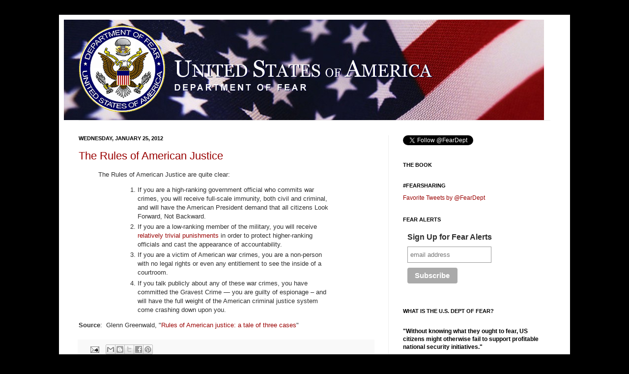

--- FILE ---
content_type: text/html; charset=UTF-8
request_url: http://www.feardepartment.com/2012/01/rules-of-american-justice.html
body_size: 19986
content:
<!DOCTYPE html>
<html class='v2' dir='ltr' xmlns='http://www.w3.org/1999/xhtml' xmlns:b='http://www.google.com/2005/gml/b' xmlns:data='http://www.google.com/2005/gml/data' xmlns:expr='http://www.google.com/2005/gml/expr'>
<head>
<link href='https://www.blogger.com/static/v1/widgets/4128112664-css_bundle_v2.css' rel='stylesheet' type='text/css'/>
<script src='https://ajax.googleapis.com/ajax/libs/jquery/1.8.0/jquery.min.js' type='text/javascript'></script>
<script src='https://blockchain.info//Resources/wallet/pay-now-button.js' type='text/javascript'></script>
<meta content='TEpbJzXAnieCa9uWAhoSaoL2FMJfVcXEQnk4AM-jZD4' name='google-site-verification'/>
<meta content='9BC9984434' name='blogcatalog'/>
<meta content='IE=EmulateIE7' http-equiv='X-UA-Compatible'/>
<meta content='width=1100' name='viewport'/>
<meta content='text/html; charset=UTF-8' http-equiv='Content-Type'/>
<meta content='blogger' name='generator'/>
<link href='http://www.feardepartment.com/favicon.ico' rel='icon' type='image/x-icon'/>
<link href='http://www.feardepartment.com/2012/01/rules-of-american-justice.html' rel='canonical'/>
<link rel="alternate" type="application/atom+xml" title="United States Department of Fear - Atom" href="http://www.feardepartment.com/feeds/posts/default" />
<link rel="alternate" type="application/rss+xml" title="United States Department of Fear - RSS" href="http://www.feardepartment.com/feeds/posts/default?alt=rss" />
<link rel="service.post" type="application/atom+xml" title="United States Department of Fear - Atom" href="https://www.blogger.com/feeds/5058648564616482634/posts/default" />

<link rel="alternate" type="application/atom+xml" title="United States Department of Fear - Atom" href="http://www.feardepartment.com/feeds/5381657678100462273/comments/default" />
<!--Can't find substitution for tag [blog.ieCssRetrofitLinks]-->
<meta content='http://www.feardepartment.com/2012/01/rules-of-american-justice.html' property='og:url'/>
<meta content='The Rules of American Justice' property='og:title'/>
<meta content='  The Rules of American Justice are quite clear:    If you are a high-ranking government official who commits war crimes, you will receive f...' property='og:description'/>
<title>United States Department of Fear: The Rules of American Justice</title>
<link href='http://www.iconj.com/ico/j/h/jhuyyb7nbv.ico' rel='shortcut icon' type='image/x-icon'/>
<style id='page-skin-1' type='text/css'><!--
/*
-----------------------------------------------
Blogger Template Style
Name:     Simple
Designer: Josh Peterson
URL:      www.noaesthetic.com
----------------------------------------------- */
/* Variable definitions
====================
<Variable name="keycolor" description="Main Color" type="color" default="#66bbdd"/>
<Group description="Page Text" selector=".content-inner">
<Variable name="body.font" description="Font" type="font"
default="normal normal 12px Arial, Tahoma, Helvetica, FreeSans, sans-serif"/>
<Variable name="body.text.color" description="Text Color" type="color" default="#222222"/>
</Group>
<Group description="Backgrounds" selector=".body-fauxcolumns-outer">
<Variable name="body.background.color" description="Outer Background" type="color" default="#66bbdd"/>
<Variable name="content.background.color" description="Main Background" type="color" default="#ffffff"/>
<Variable name="header.background.color" description="Header Background" type="color" default="transparent"/>
</Group>
<Group description="Links" selector=".main-outer">
<Variable name="link.color" description="Link Color" type="color" default="#2288bb"/>
<Variable name="link.visited.color" description="Visited Color" type="color" default="#888888"/>
<Variable name="link.hover.color" description="Hover Color" type="color" default="#33aaff"/>
</Group>
<Group description="Blog Title" selector=".header">
<Variable name="header.font" description="Font" type="font"
default="normal normal 60px Arial, Tahoma, Helvetica, FreeSans, sans-serif"/>
<Variable name="header.text.color" description="Title Color" type="color" default="#3399bb" />
<Variable name="description.text.color" description="Description Color" type="color"
default="#777777" />
</Group>
<Group description="Tabs Text" selector=".tabs-outer .PageList">
<Variable name="tabs.font" description="Font" type="font"
default="normal normal 14px Arial, Tahoma, Helvetica, FreeSans, sans-serif"/>
<Variable name="tabs.text.color" description="Text Color" type="color" default="#999999"/>
<Variable name="tabs.selected.text.color" description="Selected Color" type="color" default="#000000"/>
</Group>
<Group description="Tabs Background" selector=".tabs-outer .PageList">
<Variable name="tabs.background.color" description="Background Color" type="color" default="#f5f5f5"/>
<Variable name="tabs.selected.background.color" description="Selected Color" type="color" default="#eeeeee"/>
</Group>
<Group description="Post Title" selector=".post">
<Variable name="post.title.font" description="Font" type="font"
default="normal normal 22px Arial, Tahoma, Helvetica, FreeSans, sans-serif"/>
</Group>
<Group description="Post Footer" selector=".post-footer">
<Variable name="post.footer.text.color" description="Text Color" type="color" default="#666666"/>
<Variable name="post.footer.background.color" description="Background Color" type="color"
default="#f9f9f9"/>
<Variable name="post.footer.border.color" description="Shadow Color" type="color" default="#eeeeee"/>
</Group>
<Group description="Gadgets" selector=".sidebar .widget">
<Variable name="widget.title.font" description="Title Font" type="font"
default="normal bold 11px Arial, Tahoma, Helvetica, FreeSans, sans-serif"/>
<Variable name="widget.title.text.color" description="Title Color" type="color" default="#000000"/>
<Variable name="widget.alternate.text.color" description="Alternate Color" type="color" default="#999999"/>
</Group>
<Group description="Images" selector=".main-inner">
<Variable name="image.background.color" description="Background Color" type="color" default="#ffffff"/>
<Variable name="image.border.color" description="Border Color" type="color" default="#eeeeee"/>
<Variable name="image.text.color" description="Caption Text Color" type="color" default="#2d2d2d"/>
</Group>
<Group description="Accents" selector=".content-inner">
<Variable name="body.rule.color" description="Separator Line Color" type="color" default="#eeeeee"/>
</Group>
<Variable name="body.background" description="Body Background" type="background"
color="#000000" default="$(color) none repeat scroll top left"/>
<Variable name="body.background.override" description="Body Background Override" type="string" default=""/>
<Variable name="body.background.gradient.cap" description="Body Gradient Cap" type="url"
default="url(http://www.blogblog.com/1kt/simple/gradients_light.png)"/>
<Variable name="body.background.gradient.tile" description="Body Gradient Tile" type="url"
default="url(http://www.blogblog.com/1kt/simple/body_gradient_tile_light.png)"/>
<Variable name="content.background.color.selector" description="Content Background Color Selector" type="string" default=".content-inner"/>
<Variable name="content.padding" description="Content Padding" type="length" default="10px"/>
<Variable name="content.shadow.spread" description="Content Shadow Spread" type="length" default="40px"/>
<Variable name="content.shadow.spread.webkit" description="Content Shadow Spread (WebKit)" type="length" default="5px"/>
<Variable name="content.shadow.spread.ie" description="Content Shadow Spread (IE)" type="length" default="10px"/>
<Variable name="main.border.width" description="Main Border Width" type="length" default="0"/>
<Variable name="header.background.gradient" description="Header Gradient" type="url" default="none"/>
<Variable name="header.shadow.offset.left" description="Header Shadow Offset Left" type="length" default="-1px"/>
<Variable name="header.shadow.offset.top" description="Header Shadow Offset Top" type="length" default="-1px"/>
<Variable name="header.shadow.spread" description="Header Shadow Spread" type="length" default="1px"/>
<Variable name="header.border.size" description="Header Border Size" type="length" default="1px"/>
<Variable name="description.text.size" description="Description Text Size" type="string" default="140%"/>
<Variable name="tabs.margin.top" description="Tabs Margin Top" type="length" default="0" />
<Variable name="tabs.margin.side" description="Tabs Side Margin" type="length" default="30px" />
<Variable name="tabs.background.gradient" description="Tabs Background Gradient" type="url"
default="url(http://www.blogblog.com/1kt/simple/gradients_light.png)"/>
<Variable name="tabs.border.width" description="Tabs Border Width" type="length" default="1px"/>
<Variable name="tabs.bevel.border.width" description="Tabs Bevel Border Width" type="length" default="1px"/>
<Variable name="image.border.small.size" description="Image Border Small Size" type="length" default="2px"/>
<Variable name="image.border.large.size" description="Image Border Large Size" type="length" default="5px"/>
<Variable name="page.width.selector" description="Page Width Selector" type="string" default=".region-inner"/>
<Variable name="page.width" description="Page Width" type="string" default="auto"/>
<Variable name="startSide" description="Side where text starts in blog language" type="automatic" default="left"/>
<Variable name="endSide" description="Side where text ends in blog language" type="automatic" default="right"/>
*/
/* Content
----------------------------------------------- */
#navbar-iframe{opacity:0.0;filter:alpha(Opacity=0)}
#navbar-iframe:hover{opacity:1.0;filter:alpha(Opacity=100, FinishedOpacity=100)}
body {
font: normal normal 12px Arial, Tahoma, Helvetica, FreeSans, sans-serif;
color: #2d2d2d;
background: #000000 none no-repeat scroll center center;
padding: 0 40px 40px 40px;
}
body.mobile {
padding: 0 5px 5px;
}
html body .region-inner {
min-width: 0;
max-width: 100%;
width: auto;
}
a:link {
text-decoration:none;
color: #990000;
}
a:visited {
text-decoration:none;
color: #000099;
}
a:hover {
text-decoration:underline;
color: #34a7ff;
}
.body-fauxcolumn-outer .fauxcolumn-inner {
background: transparent none repeat scroll top left;
_background-image: none;
}
.body-fauxcolumn-outer .cap-top {
position: absolute;
z-index: 1;
height: 400px;
width: 100%;
background: #000000 none no-repeat scroll center center;
}
.body-fauxcolumn-outer .cap-top .cap-left {
width: 100%;
background: transparent none repeat-x scroll top left;
_background-image: none;
}
.content-outer {
-moz-box-shadow: 0 0 40px rgba(0, 0, 0, .15);
-webkit-box-shadow: 0 0 5px rgba(0, 0, 0, .15);
-goog-ms-box-shadow: 0 0 10px #333333;
box-shadow: 0 0 40px rgba(0, 0, 0, .15);
margin-bottom: 1px;
}
.content-inner {
padding: 10px;
}
.content-inner {
background-color: #ffffff;
}
/* Header
----------------------------------------------- */
.header-outer {
background: #ffffff none repeat-x scroll 0 -400px;
_background-image: none;
}
.Header h1 {
font: normal normal 60px Arial, Tahoma, Helvetica, FreeSans, sans-serif;
color: #3398bd;
text-shadow: -1px -1px 1px rgba(0, 0, 0, .2);
}
.Header h1 a {
color: #3398bd;
}
.Header .description {
font-size: 140%;
color: #787878;
}
/* Tabs
----------------------------------------------- */
.tabs-inner .section:first-child {
border-top: 1px solid #eeeeee;
}
.tabs-inner .section:first-child ul {
margin-top: -1px;
border-top: 1px solid #eeeeee;
}
.tabs-inner .widget ul {
background: #f5f5f5 url(http://www.blogblog.com/1kt/simple/gradients_light.png) repeat-x scroll 0 -800px;
_background-image: none;
border-bottom: 1px solid #eeeeee;
margin-top: 0;
margin-left: -30px;
margin-right: -30px;
}
.tabs-inner .widget li a {
display: inline-block;
padding: .6em 1em;
font: normal normal 14px Arial, Tahoma, Helvetica, FreeSans, sans-serif;
color: #999999;
border-left: 1px solid #ffffff;
border-right: 1px solid #eeeeee;
}
.tabs-inner .widget li:first-child a {
border-left: none;
}
.tabs-inner .widget li.selected a, .tabs-inner .widget li a:hover {
color: #000000;
background-color: #eeeeee;
text-decoration: none;
}
/* Columns
----------------------------------------------- */
.main-outer {
border-top: 0 solid #eeeeee;
}
.fauxcolumn-left-outer .fauxcolumn-inner {
border-right: 1px solid #eeeeee;
}
.fauxcolumn-right-outer .fauxcolumn-inner {
border-left: 1px solid #eeeeee;
}
/* Headings
----------------------------------------------- */
h2 {
margin: 0 0 1em 0;
font: normal bold 11px Arial, Tahoma, Helvetica, FreeSans, sans-serif;
color: #000000;
text-transform: uppercase;
}
/* Widgets
----------------------------------------------- */
.widget .zippy {
color: #999999;
text-shadow: 2px 2px 1px rgba(0, 0, 0, .1);
}
/* Posts
----------------------------------------------- */
.post {
margin: 0 0 25px 0;
}
h3.post-title, .comments h4 {
font: normal normal 22px Arial, Tahoma, Helvetica, FreeSans, sans-serif;
margin: .75em 0 0;
}
.post-body {
font-size: 110%;
line-height: 1.4;
position: relative;
}
.post-body img, .post-body .tr-caption-container, .Profile img, .Image img,
.BlogList .item-thumbnail img {
padding: 2px;
background: #ffffff;
border: 1px solid #eeeeee;
-moz-box-shadow: 1px 1px 5px rgba(0, 0, 0, .1);
-webkit-box-shadow: 1px 1px 5px rgba(0, 0, 0, .1);
box-shadow: 1px 1px 5px rgba(0, 0, 0, .1);
}
.post-body img, .post-body .tr-caption-container {
padding: 5px;
}
.post-body .tr-caption-container {
color: #2d2d2d;
}
.post-body .tr-caption-container img {
padding: 0;
background: transparent;
border: none;
-moz-box-shadow: 0 0 0 rgba(0, 0, 0, .1);
-webkit-box-shadow: 0 0 0 rgba(0, 0, 0, .1);
box-shadow: 0 0 0 rgba(0, 0, 0, .1);
}
.post-header {
margin: 0 0 1.5em;
line-height: 1.6;
font-size: 90%;
}
.post-footer {
margin: 20px -2px 0;
padding: 5px 10px;
color: #676767;
background-color: #f9f9f9;
border-bottom: 1px solid #eeeeee;
line-height: 1.6;
font-size: 90%;
}
#comments .comment-author {
padding-top: 1.5em;
border-top: 1px solid #eeeeee;
background-position: 0 1.5em;
}
#comments .comment-author:first-child {
padding-top: 0;
border-top: none;
}
.avatar-image-container {
margin: .2em 0 0;
}
#comments .avatar-image-container img {
border: 1px solid #eeeeee;
}
/* Accents
---------------------------------------------- */
.section-columns td.columns-cell {
border-left: 1px solid #eeeeee;
}

--></style>
<style id='template-skin-1' type='text/css'><!--
body {
min-width: 1040px;
}
.content-outer, .content-fauxcolumn-outer, .region-inner {
min-width: 1040px;
max-width: 1040px;
_width: 1040px;
}
.main-inner .columns {
padding-left: 0;
padding-right: 360px;
}
.main-inner .fauxcolumn-center-outer {
left: 0;
right: 360px;
/* IE6 does not respect left and right together */
_width: expression(this.parentNode.offsetWidth -
parseInt("0") -
parseInt("360px") + 'px');
}
.main-inner .fauxcolumn-left-outer {
width: 0;
}
.main-inner .fauxcolumn-right-outer {
width: 360px;
}
.main-inner .column-left-outer {
width: 0;
right: 100%;
margin-left: -0;
}
.main-inner .column-right-outer {
width: 360px;
margin-right: -360px;
}
#layout {
min-width: 0;
}
#layout .content-outer {
min-width: 0;
width: 800px;
}
#layout .region-inner {
min-width: 0;
width: auto;
}
--></style>
<link href='https://www.blogger.com/dyn-css/authorization.css?targetBlogID=5058648564616482634&amp;zx=d09f504a-e436-4ea7-9a5e-85fe0c3d9126' media='none' onload='if(media!=&#39;all&#39;)media=&#39;all&#39;' rel='stylesheet'/><noscript><link href='https://www.blogger.com/dyn-css/authorization.css?targetBlogID=5058648564616482634&amp;zx=d09f504a-e436-4ea7-9a5e-85fe0c3d9126' rel='stylesheet'/></noscript>
<meta name='google-adsense-platform-account' content='ca-host-pub-1556223355139109'/>
<meta name='google-adsense-platform-domain' content='blogspot.com'/>

<!-- data-ad-client=ca-pub-7234365752794849 -->

</head>
<body class='loading'>
<div class='navbar section' id='navbar'><div class='widget Navbar' data-version='1' id='Navbar1'><script type="text/javascript">
    function setAttributeOnload(object, attribute, val) {
      if(window.addEventListener) {
        window.addEventListener('load',
          function(){ object[attribute] = val; }, false);
      } else {
        window.attachEvent('onload', function(){ object[attribute] = val; });
      }
    }
  </script>
<div id="navbar-iframe-container"></div>
<script type="text/javascript" src="https://apis.google.com/js/platform.js"></script>
<script type="text/javascript">
      gapi.load("gapi.iframes:gapi.iframes.style.bubble", function() {
        if (gapi.iframes && gapi.iframes.getContext) {
          gapi.iframes.getContext().openChild({
              url: 'https://www.blogger.com/navbar/5058648564616482634?po\x3d5381657678100462273\x26origin\x3dhttp://www.feardepartment.com',
              where: document.getElementById("navbar-iframe-container"),
              id: "navbar-iframe"
          });
        }
      });
    </script><script type="text/javascript">
(function() {
var script = document.createElement('script');
script.type = 'text/javascript';
script.src = '//pagead2.googlesyndication.com/pagead/js/google_top_exp.js';
var head = document.getElementsByTagName('head')[0];
if (head) {
head.appendChild(script);
}})();
</script>
</div></div>
<div class='body-fauxcolumns'>
<div class='fauxcolumn-outer body-fauxcolumn-outer'>
<div class='cap-top'>
<div class='cap-left'></div>
<div class='cap-right'></div>
</div>
<div class='fauxborder-left'>
<div class='fauxborder-right'></div>
<div class='fauxcolumn-inner'>
</div>
</div>
<div class='cap-bottom'>
<div class='cap-left'></div>
<div class='cap-right'></div>
</div>
</div>
</div>
<div class='content'>
<div class='content-fauxcolumns'>
<div class='fauxcolumn-outer content-fauxcolumn-outer'>
<div class='cap-top'>
<div class='cap-left'></div>
<div class='cap-right'></div>
</div>
<div class='fauxborder-left'>
<div class='fauxborder-right'></div>
<div class='fauxcolumn-inner'>
</div>
</div>
<div class='cap-bottom'>
<div class='cap-left'></div>
<div class='cap-right'></div>
</div>
</div>
</div>
<div class='content-outer'>
<div class='content-cap-top cap-top'>
<div class='cap-left'></div>
<div class='cap-right'></div>
</div>
<div class='fauxborder-left content-fauxborder-left'>
<div class='fauxborder-right content-fauxborder-right'></div>
<div class='content-inner'>
<header>
<div class='header-outer'>
<div class='header-cap-top cap-top'>
<div class='cap-left'></div>
<div class='cap-right'></div>
</div>
<div class='fauxborder-left header-fauxborder-left'>
<div class='fauxborder-right header-fauxborder-right'></div>
<div class='region-inner header-inner'>
<div class='header section' id='header'><div class='widget Header' data-version='1' id='Header1'>
<div id='header-inner'>
<a href='http://www.feardepartment.com/' style='display: block'>
<img alt='United States Department of Fear' height='204px; ' id='Header1_headerimg' src='http://4.bp.blogspot.com/_wTsmGZbligE/TIqIgPIfDdI/AAAAAAAAHB8/nsaXYYowubc/S1600-R/dof+redwhiteandblue.PNG' style='display: block' width='977px; '/>
</a>
</div>
</div></div>
</div>
</div>
<div class='header-cap-bottom cap-bottom'>
<div class='cap-left'></div>
<div class='cap-right'></div>
</div>
</div>
</header>
<div class='tabs-outer'>
<div class='tabs-cap-top cap-top'>
<div class='cap-left'></div>
<div class='cap-right'></div>
</div>
<div class='fauxborder-left tabs-fauxborder-left'>
<div class='fauxborder-right tabs-fauxborder-right'></div>
<div class='region-inner tabs-inner'>
<div class='tabs no-items section' id='crosscol'></div>
<div class='tabs no-items section' id='crosscol-overflow'></div>
</div>
</div>
<div class='tabs-cap-bottom cap-bottom'>
<div class='cap-left'></div>
<div class='cap-right'></div>
</div>
</div>
<div class='main-outer'>
<div class='main-cap-top cap-top'>
<div class='cap-left'></div>
<div class='cap-right'></div>
</div>
<div class='fauxborder-left main-fauxborder-left'>
<div class='fauxborder-right main-fauxborder-right'></div>
<div class='region-inner main-inner'>
<div class='columns fauxcolumns'>
<div class='fauxcolumn-outer fauxcolumn-center-outer'>
<div class='cap-top'>
<div class='cap-left'></div>
<div class='cap-right'></div>
</div>
<div class='fauxborder-left'>
<div class='fauxborder-right'></div>
<div class='fauxcolumn-inner'>
</div>
</div>
<div class='cap-bottom'>
<div class='cap-left'></div>
<div class='cap-right'></div>
</div>
</div>
<div class='fauxcolumn-outer fauxcolumn-left-outer'>
<div class='cap-top'>
<div class='cap-left'></div>
<div class='cap-right'></div>
</div>
<div class='fauxborder-left'>
<div class='fauxborder-right'></div>
<div class='fauxcolumn-inner'>
</div>
</div>
<div class='cap-bottom'>
<div class='cap-left'></div>
<div class='cap-right'></div>
</div>
</div>
<div class='fauxcolumn-outer fauxcolumn-right-outer'>
<div class='cap-top'>
<div class='cap-left'></div>
<div class='cap-right'></div>
</div>
<div class='fauxborder-left'>
<div class='fauxborder-right'></div>
<div class='fauxcolumn-inner'>
</div>
</div>
<div class='cap-bottom'>
<div class='cap-left'></div>
<div class='cap-right'></div>
</div>
</div>
<!-- corrects IE6 width calculation -->
<div class='columns-inner'>
<div class='column-center-outer'>
<div class='column-center-inner'>
<div class='main section' id='main'><div class='widget Blog' data-version='1' id='Blog1'>
<div class='blog-posts hfeed'>

          <div class="date-outer">
        
<h2 class='date-header'><span>Wednesday, January 25, 2012</span></h2>

          <div class="date-posts">
        
<div class='post-outer'>
<div class='post hentry'>
<a name='5381657678100462273'></a>
<h3 class='post-title entry-title'>
<a href='http://www.feardepartment.com/2012/01/rules-of-american-justice.html'>The Rules of American Justice</a>
</h3>
<div class='post-header'>
<div class='post-header-line-1'></div>
</div>
<div class='post-body entry-content'>
<div dir="ltr" style="text-align: left;" trbidi="on">
<blockquote class="tr_bq">
The Rules of American Justice are quite clear:<br />
<blockquote class="tr_bq">
<ol style="text-align: left;">
<li>If you are a high-ranking government official who commits war crimes, you will receive full-scale immunity, both civil and criminal, and will have the American President demand that all citizens Look Forward, Not Backward.&nbsp;</li>
<li>If you are a low-ranking member of the military, you will receive <a href="http://www.msnbc.msn.com/id/9492624/ns/us_news-crime_and_courts/t/england-sentenced-years-prison-abuse/">relatively trivial punishments</a> in order to protect higher-ranking officials and cast the appearance of accountability.&nbsp;</li>
<li>If you are a victim of American war crimes, you are a non-person with no legal rights or even any entitlement to see the inside of a courtroom.&nbsp;</li>
<li>If you talk publicly about any of these war crimes, you have committed the Gravest Crime &#8212; you are guilty of espionage &#8211; and will have the full weight of the American criminal justice system come crashing down upon you.&nbsp;</li>
</ol>
</blockquote>
</blockquote>
<div>
<b>Source</b>: &nbsp;Glenn Greenwald, "<a href="http://www.salon.com/2012/01/24/rules_of_american_justice_a_tale_of_three_cases/singleton/">Rules of American justice: a tale of three cases</a>"</div>
</div>
<div style='clear: both;'></div>
</div>
<div class='post-footer'>
<div class='post-footer-line post-footer-line-1'><span class='post-comment-link'>
</span>
<span class='post-icons'>
<span class='item-action'>
<a href='https://www.blogger.com/email-post/5058648564616482634/5381657678100462273' title='Email Post'>
<img alt='' class='icon-action' height='13' src='http://img1.blogblog.com/img/icon18_email.gif' width='18'/>
</a>
</span>
<span class='item-control blog-admin pid-1522433929'>
<a href='https://www.blogger.com/post-edit.g?blogID=5058648564616482634&postID=5381657678100462273&from=pencil' title='Edit Post'>
<img alt='' class='icon-action' height='18' src='https://resources.blogblog.com/img/icon18_edit_allbkg.gif' width='18'/>
</a>
</span>
</span>
<div class='post-share-buttons'>
<a class='goog-inline-block share-button sb-email' href='https://www.blogger.com/share-post.g?blogID=5058648564616482634&postID=5381657678100462273&target=email' target='_blank' title='Email This'><span class='share-button-link-text'>Email This</span></a><a class='goog-inline-block share-button sb-blog' href='https://www.blogger.com/share-post.g?blogID=5058648564616482634&postID=5381657678100462273&target=blog' onclick='window.open(this.href, "_blank", "height=270,width=475"); return false;' target='_blank' title='BlogThis!'><span class='share-button-link-text'>BlogThis!</span></a><a class='goog-inline-block share-button sb-twitter' href='https://www.blogger.com/share-post.g?blogID=5058648564616482634&postID=5381657678100462273&target=twitter' target='_blank' title='Share to X'><span class='share-button-link-text'>Share to X</span></a><a class='goog-inline-block share-button sb-facebook' href='https://www.blogger.com/share-post.g?blogID=5058648564616482634&postID=5381657678100462273&target=facebook' onclick='window.open(this.href, "_blank", "height=430,width=640"); return false;' target='_blank' title='Share to Facebook'><span class='share-button-link-text'>Share to Facebook</span></a><a class='goog-inline-block share-button sb-pinterest' href='https://www.blogger.com/share-post.g?blogID=5058648564616482634&postID=5381657678100462273&target=pinterest' target='_blank' title='Share to Pinterest'><span class='share-button-link-text'>Share to Pinterest</span></a>
</div>
</div>
<div class='post-footer-line post-footer-line-2'><span class='post-labels'>
Fear catalyst:
<a href='http://www.feardepartment.com/search/label/Greenwald' rel='tag'>Greenwald</a>,
<a href='http://www.feardepartment.com/search/label/justice%20system' rel='tag'>justice system</a>,
<a href='http://www.feardepartment.com/search/label/look%20forward%20not%20backward' rel='tag'>look forward not backward</a>,
<a href='http://www.feardepartment.com/search/label/punishments' rel='tag'>punishments</a>
</span>
</div>
<div class='post-footer-line post-footer-line-3'><span class='reaction-buttons'>
</span>
</div>
</div>
</div>
<div class='comments' id='comments'>
<a name='comments'></a>
<h4>2 comments:</h4>
<div class='comments-content'>
<script async='async' src='' type='text/javascript'></script>
<script type='text/javascript'>
    (function() {
      var items = null;
      var msgs = null;
      var config = {};

// <![CDATA[
      var cursor = null;
      if (items && items.length > 0) {
        cursor = parseInt(items[items.length - 1].timestamp) + 1;
      }

      var bodyFromEntry = function(entry) {
        var text = (entry &&
                    ((entry.content && entry.content.$t) ||
                     (entry.summary && entry.summary.$t))) ||
            '';
        if (entry && entry.gd$extendedProperty) {
          for (var k in entry.gd$extendedProperty) {
            if (entry.gd$extendedProperty[k].name == 'blogger.contentRemoved') {
              return '<span class="deleted-comment">' + text + '</span>';
            }
          }
        }
        return text;
      }

      var parse = function(data) {
        cursor = null;
        var comments = [];
        if (data && data.feed && data.feed.entry) {
          for (var i = 0, entry; entry = data.feed.entry[i]; i++) {
            var comment = {};
            // comment ID, parsed out of the original id format
            var id = /blog-(\d+).post-(\d+)/.exec(entry.id.$t);
            comment.id = id ? id[2] : null;
            comment.body = bodyFromEntry(entry);
            comment.timestamp = Date.parse(entry.published.$t) + '';
            if (entry.author && entry.author.constructor === Array) {
              var auth = entry.author[0];
              if (auth) {
                comment.author = {
                  name: (auth.name ? auth.name.$t : undefined),
                  profileUrl: (auth.uri ? auth.uri.$t : undefined),
                  avatarUrl: (auth.gd$image ? auth.gd$image.src : undefined)
                };
              }
            }
            if (entry.link) {
              if (entry.link[2]) {
                comment.link = comment.permalink = entry.link[2].href;
              }
              if (entry.link[3]) {
                var pid = /.*comments\/default\/(\d+)\?.*/.exec(entry.link[3].href);
                if (pid && pid[1]) {
                  comment.parentId = pid[1];
                }
              }
            }
            comment.deleteclass = 'item-control blog-admin';
            if (entry.gd$extendedProperty) {
              for (var k in entry.gd$extendedProperty) {
                if (entry.gd$extendedProperty[k].name == 'blogger.itemClass') {
                  comment.deleteclass += ' ' + entry.gd$extendedProperty[k].value;
                } else if (entry.gd$extendedProperty[k].name == 'blogger.displayTime') {
                  comment.displayTime = entry.gd$extendedProperty[k].value;
                }
              }
            }
            comments.push(comment);
          }
        }
        return comments;
      };

      var paginator = function(callback) {
        if (hasMore()) {
          var url = config.feed + '?alt=json&v=2&orderby=published&reverse=false&max-results=50';
          if (cursor) {
            url += '&published-min=' + new Date(cursor).toISOString();
          }
          window.bloggercomments = function(data) {
            var parsed = parse(data);
            cursor = parsed.length < 50 ? null
                : parseInt(parsed[parsed.length - 1].timestamp) + 1
            callback(parsed);
            window.bloggercomments = null;
          }
          url += '&callback=bloggercomments';
          var script = document.createElement('script');
          script.type = 'text/javascript';
          script.src = url;
          document.getElementsByTagName('head')[0].appendChild(script);
        }
      };
      var hasMore = function() {
        return !!cursor;
      };
      var getMeta = function(key, comment) {
        if ('iswriter' == key) {
          var matches = !!comment.author
              && comment.author.name == config.authorName
              && comment.author.profileUrl == config.authorUrl;
          return matches ? 'true' : '';
        } else if ('deletelink' == key) {
          return config.baseUri + '/comment/delete/'
               + config.blogId + '/' + comment.id;
        } else if ('deleteclass' == key) {
          return comment.deleteclass;
        }
        return '';
      };

      var replybox = null;
      var replyUrlParts = null;
      var replyParent = undefined;

      var onReply = function(commentId, domId) {
        if (replybox == null) {
          // lazily cache replybox, and adjust to suit this style:
          replybox = document.getElementById('comment-editor');
          if (replybox != null) {
            replybox.height = '250px';
            replybox.style.display = 'block';
            replyUrlParts = replybox.src.split('#');
          }
        }
        if (replybox && (commentId !== replyParent)) {
          replybox.src = '';
          document.getElementById(domId).insertBefore(replybox, null);
          replybox.src = replyUrlParts[0]
              + (commentId ? '&parentID=' + commentId : '')
              + '#' + replyUrlParts[1];
          replyParent = commentId;
        }
      };

      var hash = (window.location.hash || '#').substring(1);
      var startThread, targetComment;
      if (/^comment-form_/.test(hash)) {
        startThread = hash.substring('comment-form_'.length);
      } else if (/^c[0-9]+$/.test(hash)) {
        targetComment = hash.substring(1);
      }

      // Configure commenting API:
      var configJso = {
        'maxDepth': config.maxThreadDepth
      };
      var provider = {
        'id': config.postId,
        'data': items,
        'loadNext': paginator,
        'hasMore': hasMore,
        'getMeta': getMeta,
        'onReply': onReply,
        'rendered': true,
        'initComment': targetComment,
        'initReplyThread': startThread,
        'config': configJso,
        'messages': msgs
      };

      var render = function() {
        if (window.goog && window.goog.comments) {
          var holder = document.getElementById('comment-holder');
          window.goog.comments.render(holder, provider);
        }
      };

      // render now, or queue to render when library loads:
      if (window.goog && window.goog.comments) {
        render();
      } else {
        window.goog = window.goog || {};
        window.goog.comments = window.goog.comments || {};
        window.goog.comments.loadQueue = window.goog.comments.loadQueue || [];
        window.goog.comments.loadQueue.push(render);
      }
    })();
// ]]>
  </script>
<div id='comment-holder'>
<div class="comment-thread toplevel-thread"><ol id="top-ra"><li class="comment" id="c6340325544016734408"><div class="avatar-image-container"><img src="" alt=""/></div><div class="comment-block"><div class="comment-header"><cite class="user">Anonymous</cite><span class="icon user "></span><span class="datetime secondary-text"><a rel="nofollow" href="http://www.feardepartment.com/2012/01/rules-of-american-justice.html?showComment=1335913198663#c6340325544016734408">1.5.12</a></span></div><p class="comment-content">How about this one: If your accused of being a terrorist, you can be held in Guantanamo Bay for 5 years before being charged. Then, even if you are acquitted of 284 out of 285 charges (but get convicted of one count of conspiracy) the judge will still give you life in prison.<br><br>http://www.csmonitor.com/USA/Justice/2011/0125/Ahmed-Ghailani-gets-life-sentence-for-Al-Qaeda-bombing-of-US-embassies</p><span class="comment-actions secondary-text"><a class="comment-reply" target="_self" data-comment-id="6340325544016734408">Reply</a><span class="item-control blog-admin blog-admin pid-1907719720"><a target="_self" href="https://www.blogger.com/comment/delete/5058648564616482634/6340325544016734408">Delete</a></span></span></div><div class="comment-replies"><div id="c6340325544016734408-rt" class="comment-thread inline-thread hidden"><span class="thread-toggle thread-expanded"><span class="thread-arrow"></span><span class="thread-count"><a target="_self">Replies</a></span></span><ol id="c6340325544016734408-ra" class="thread-chrome thread-expanded"><div></div><div id="c6340325544016734408-continue" class="continue"><a class="comment-reply" target="_self" data-comment-id="6340325544016734408">Reply</a></div></ol></div></div><div class="comment-replybox-single" id="c6340325544016734408-ce"></div></li><li class="comment" id="c8127825970069374816"><div class="avatar-image-container"><img src="" alt=""/></div><div class="comment-block"><div class="comment-header"><cite class="user">Anonymous</cite><span class="icon user "></span><span class="datetime secondary-text"><a rel="nofollow" href="http://www.feardepartment.com/2012/01/rules-of-american-justice.html?showComment=1339495603571#c8127825970069374816">12.6.12</a></span></div><p class="comment-content">Damn. Enjoying your &#39;land of the free&#39; USA?</p><span class="comment-actions secondary-text"><a class="comment-reply" target="_self" data-comment-id="8127825970069374816">Reply</a><span class="item-control blog-admin blog-admin pid-1907719720"><a target="_self" href="https://www.blogger.com/comment/delete/5058648564616482634/8127825970069374816">Delete</a></span></span></div><div class="comment-replies"><div id="c8127825970069374816-rt" class="comment-thread inline-thread hidden"><span class="thread-toggle thread-expanded"><span class="thread-arrow"></span><span class="thread-count"><a target="_self">Replies</a></span></span><ol id="c8127825970069374816-ra" class="thread-chrome thread-expanded"><div></div><div id="c8127825970069374816-continue" class="continue"><a class="comment-reply" target="_self" data-comment-id="8127825970069374816">Reply</a></div></ol></div></div><div class="comment-replybox-single" id="c8127825970069374816-ce"></div></li></ol><div id="top-continue" class="continue"><a class="comment-reply" target="_self">Add comment</a></div><div class="comment-replybox-thread" id="top-ce"></div><div class="loadmore hidden" data-post-id="5381657678100462273"><a target="_self">Load more...</a></div></div>
</div>
</div>
<p class='comment-footer'>
<div class='comment-form'>
<a name='comment-form'></a>
<p>Your comments are important to us.  We will make every effort to respond before it&#39;s too late. <br /><br />Dr. Rebecca Wolf<br />Undersecretary for Community and New Media<br />United States Department of Fear</p>
<a href='https://www.blogger.com/comment/frame/5058648564616482634?po=5381657678100462273&hl=en&saa=85391&origin=http://www.feardepartment.com' id='comment-editor-src'></a>
<iframe allowtransparency='true' class='blogger-iframe-colorize blogger-comment-from-post' frameborder='0' height='410px' id='comment-editor' name='comment-editor' src='' width='100%'></iframe>
<script src='https://www.blogger.com/static/v1/jsbin/4212676325-comment_from_post_iframe.js' type='text/javascript'></script>
<script type='text/javascript'>
      BLOG_CMT_createIframe('https://www.blogger.com/rpc_relay.html');
    </script>
</div>
</p>
<div id='backlinks-container'>
<div id='Blog1_backlinks-container'>
</div>
</div>
</div>
</div>

        </div></div>
      
</div>
<div class='blog-pager' id='blog-pager'>
<span id='blog-pager-newer-link'>
<a class='blog-pager-newer-link' href='http://www.feardepartment.com/2012/06/third-time-lucky-case-for-bombing-syria.html' id='Blog1_blog-pager-newer-link' title='Newer Post'>Newer Post</a>
</span>
<span id='blog-pager-older-link'>
<a class='blog-pager-older-link' href='http://www.feardepartment.com/2012/01/double-ring-of-fences-protects-us.html' id='Blog1_blog-pager-older-link' title='Older Post'>Older Post</a>
</span>
<a class='home-link' href='http://www.feardepartment.com/'>Home</a>
</div>
<div class='clear'></div>
<div class='post-feeds'>
<div class='feed-links'>
Subscribe to:
<a class='feed-link' href='http://www.feardepartment.com/feeds/5381657678100462273/comments/default' target='_blank' type='application/atom+xml'>Post Comments (Atom)</a>
</div>
</div>
</div></div>
</div>
</div>
<div class='column-left-outer'>
<div class='column-left-inner'>
<aside>
</aside>
</div>
</div>
<div class='column-right-outer'>
<div class='column-right-inner'>
<aside>
<div class='sidebar section' id='sidebar-right-1'><div class='widget HTML' data-version='1' id='HTML10'>
<div class='widget-content'>
<center><div class="twitter-follow last-child"><iframe allowtransparency="true" frameborder="0" scrolling="no" src="http://platform.twitter.com/widgets/follow_button.html?screen_name=FearDept" style="width:auto; height:20px;"></iframe>
				</div></center>
</div>
<div class='clear'></div>
</div><div class='widget HTML' data-version='1' id='HTML6'>
<h2 class='title'>The Book</h2>
<div class='widget-content'>
<script charset="utf-8" type="text/javascript" src="http://ws-na.amazon-adsystem.com/widgets/q?rt=tf_ssw&ServiceVersion=20070822&MarketPlace=US&ID=V20070822%2FUS%2Fjotyourlifebe-20%2F8003%2F624e29f8-c8a6-4bdb-aee6-974b1d0e62b2&Operation=GetScriptTemplate"> </script> <noscript><a href="http://ws-na.amazon-adsystem.com/widgets/q?rt=tf_ssw&ServiceVersion=20070822&MarketPlace=US&ID=V20070822%2FUS%2Fjotyourlifebe-20%2F8003%2F624e29f8-c8a6-4bdb-aee6-974b1d0e62b2&Operation=NoScript">Amazon.com Widgets</a></noscript>
</div>
<div class='clear'></div>
</div><div class='widget HTML' data-version='1' id='HTML7'>
<h2 class='title'>#Fearsharing</h2>
<div class='widget-content'>
<a class="twitter-timeline" href="https://twitter.com/FearDept/favorites" data-widget-id="301612937938866179">Favorite Tweets by @FearDept</a>
<script>!function(d,s,id){var js,fjs=d.getElementsByTagName(s)[0],p=/^http:/.test(d.location)?'http':'https';if(!d.getElementById(id)){js=d.createElement(s);js.id=id;js.src=p+"://platform.twitter.com/widgets.js";fjs.parentNode.insertBefore(js,fjs);}}(document,"script","twitter-wjs");</script>
</div>
<div class='clear'></div>
</div><div class='widget HTML' data-version='1' id='HTML2'>
<h2 class='title'>Fear Alerts</h2>
<div class='widget-content'>
<!-- Begin MailChimp Signup Form -->
<link href="//cdn-images.mailchimp.com/embedcode/slim-081711.css" rel="stylesheet" type="text/css" />
<style type="text/css">
	#mc_embed_signup{background:#fff; clear:left; font:14px Helvetica,Arial,sans-serif;  width:300px;}
	/* Add your own MailChimp form style overrides in your site stylesheet or in this style block.
	   We recommend moving this block and the preceding CSS link to the HEAD of your HTML file. */
</style>
<div id="mc_embed_signup">
<form action="//thefearpress.us9.list-manage.com/subscribe/post?u=251c7adffad0e04479968dc0b&amp;id=5e250f5ad9" method="post" id="mc-embedded-subscribe-form" name="mc-embedded-subscribe-form" class="validate" target="_blank" novalidate>
    <div id="mc_embed_signup_scroll">
	<label for="mce-EMAIL">Sign Up for Fear Alerts</label>
	<input type="email" value="" name="EMAIL" class="email" id="mce-EMAIL" placeholder="email address" required />
    <!-- real people should not fill this in and expect good things - do not remove this or risk form bot signups-->
    <div style="position: absolute; left: -5000px;"><input type="text" name="b_251c7adffad0e04479968dc0b_5e250f5ad9" tabindex="-1" value="" /></div>
    <div class="clear"><input type="submit" value="Subscribe" name="subscribe" id="mc-embedded-subscribe" class="button" /></div>
    </div>
</form>
</div>

<!--End mc_embed_signup-->
</div>
<div class='clear'></div>
</div><div class='widget HTML' data-version='1' id='HTML3'>
<h2 class='title'>What is the U.S. Dept of Fear?</h2>
<div class='widget-content'>
<br /><span style="color: rgb(0, 0, 0); font-weight: bold;">"Without knowing what they ought to fear, US citizens might otherwise fail to support profitable national security initiatives."</span> <blockquote style="font-weight: bold;"><span style="font-weight: bold;">- </span><span style="font-style: italic;"><a style="font-weight: bold;" href="http://twitter.com/SecFear">Malcolm P. Stag III, Secretary of Fear </a> </span></blockquote>DoF was established by an Executive Order signed by the Vice President in January 2004.  The mandate of the agency is to promote fear in the interest of national security. <br /><br />This blog is operated as a public service of DoF. Its goal is to promote the agency's agenda and increase public awareness of DoF and its mission.<br /><br />Our moto "Timendi causa est nescire" (ignorance causes fear), was bestowed by the Vice President.
</div>
<div class='clear'></div>
</div><div class='widget HTML' data-version='1' id='HTML4'>
<div class='widget-content'>
<a class="twitter-timeline" href="https://twitter.com/FearDept" data-widget-id="367602181236469760">Tweets by @FearDept</a>
<script>!function(d,s,id){var js,fjs=d.getElementsByTagName(s)[0],p=/^http:/.test(d.location)?'http':'https';if(!d.getElementById(id)){js=d.createElement(s);js.id=id;js.src=p+"://platform.twitter.com/widgets.js";fjs.parentNode.insertBefore(js,fjs);}}(document,"script","twitter-wjs");</script>
</div>
<div class='clear'></div>
</div><div class='widget HTML' data-version='1' id='HTML5'>
<div class='widget-content'>
<script src="http://widgets.twimg.com/j/2/widget.js"></script>
<script>
new TWTR.Widget({
  version: 2,
  type: 'profile',
  rpp: 13,
  interval: 2,
  width: 'auto',
  height: 300,
  theme: {
    shell: {
      background: '#000000',
      color: '#ffffff'
    },
    tweets: {
      background: '#ffffff',
      color: '#000000',
      links: '#b81e23'
    }
  },
  features: {
    scrollbar: true,
    loop: true,
    live: true,
    behavior: 'default'
  }
}).render().setUser('FearDept').start();
</script>
</div>
<div class='clear'></div>
</div></div>
<table border='0' cellpadding='0' cellspacing='0' class='section-columns columns-2'>
<tbody>
<tr>
<td class='first columns-cell'>
<div class='sidebar section' id='sidebar-right-2-1'><div class='widget HTML' data-version='1' id='HTML1'>
<h2 class='title'>Connect with DOF</h2>
<div class='widget-content'>
<a href="mailto:jots@jotman.com"></a><a href="https://blogger.googleusercontent.com/img/b/R29vZ2xl/AVvXsEh_f4Vf7c7hPr6vPiBhyphenhyphenKNiWRcfEQtiwsJD7NXrX2B7zinUS58V0BWup84lLLOtQrtJh9V5xa_26Fy4Vc5sMCXhiee32x_bJlWcRHxIR9qBu8ta6k1mccmp00n8MSgE0ptiES85sw-p2Irz/s1600/mail+icon.PNG" imageanchor="1" style="clear: left; float: left; margin-bottom: 1em; margin-right: 1em;"><img src="https://blogger.googleusercontent.com/img/b/R29vZ2xl/AVvXsEh_f4Vf7c7hPr6vPiBhyphenhyphenKNiWRcfEQtiwsJD7NXrX2B7zinUS58V0BWup84lLLOtQrtJh9V5xa_26Fy4Vc5sMCXhiee32x_bJlWcRHxIR9qBu8ta6k1mccmp00n8MSgE0ptiES85sw-p2Irz/s320/mail+icon.PNG" border="0" /></a><a href="mailto:stag3@feardepartment.com">Email SecFear</a><br /><br /> <br />

<img alt="" src="http://uptownmagazine.com/files/2014/01/black-twitter.png" style="border: 0pt none; cursor: pointer; float: left; height: 32px; margin: 0pt 18px 18px 0pt; width: 32px;" />  <a href="http://twitter.com/feardept">Follow on Twitter</a> <div class="widget-content"><br /><br /></div>
</div>
<div class='clear'></div>
</div><div class='widget Label' data-version='1' id='Label1'>
<h2>Fear pioneers</h2>
<div class='widget-content cloud-label-widget-content'>
<span class='label-size label-size-1'>
<a dir='ltr' href='http://www.feardepartment.com/search/label/Anne-Marie%20Slaughter'>Anne-Marie Slaughter</a>
</span>
<span class='label-size label-size-1'>
<a dir='ltr' href='http://www.feardepartment.com/search/label/Anwar%20al-Alawki'>Anwar al-Alawki</a>
</span>
<span class='label-size label-size-1'>
<a dir='ltr' href='http://www.feardepartment.com/search/label/Ashton%20Kutcher'>Ashton Kutcher</a>
</span>
<span class='label-size label-size-1'>
<a dir='ltr' href='http://www.feardepartment.com/search/label/Barack%20Obama'>Barack Obama</a>
</span>
<span class='label-size label-size-1'>
<a dir='ltr' href='http://www.feardepartment.com/search/label/David%20Cameron'>David Cameron</a>
</span>
<span class='label-size label-size-1'>
<a dir='ltr' href='http://www.feardepartment.com/search/label/Dennis%20Blair'>Dennis Blair</a>
</span>
<span class='label-size label-size-5'>
<a dir='ltr' href='http://www.feardepartment.com/search/label/Dianne%20Feinstein'>Dianne Feinstein</a>
</span>
<span class='label-size label-size-4'>
<a dir='ltr' href='http://www.feardepartment.com/search/label/Donald%20Rumsfeld'>Donald Rumsfeld</a>
</span>
<span class='label-size label-size-1'>
<a dir='ltr' href='http://www.feardepartment.com/search/label/Donald%20Trump'>Donald Trump</a>
</span>
<span class='label-size label-size-1'>
<a dir='ltr' href='http://www.feardepartment.com/search/label/Eric%20Holder'>Eric Holder</a>
</span>
<span class='label-size label-size-1'>
<a dir='ltr' href='http://www.feardepartment.com/search/label/Frances%20Townsend'>Frances Townsend</a>
</span>
<span class='label-size label-size-1'>
<a dir='ltr' href='http://www.feardepartment.com/search/label/George%20Tenet'>George Tenet</a>
</span>
<span class='label-size label-size-4'>
<a dir='ltr' href='http://www.feardepartment.com/search/label/George%20W.%20Bush'>George W. Bush</a>
</span>
<span class='label-size label-size-1'>
<a dir='ltr' href='http://www.feardepartment.com/search/label/Glenn%20Beck'>Glenn Beck</a>
</span>
<span class='label-size label-size-1'>
<a dir='ltr' href='http://www.feardepartment.com/search/label/Harold%20Koh'>Harold Koh</a>
</span>
<span class='label-size label-size-1'>
<a dir='ltr' href='http://www.feardepartment.com/search/label/Herbert%20Hoover'>Herbert Hoover</a>
</span>
<span class='label-size label-size-1'>
<a dir='ltr' href='http://www.feardepartment.com/search/label/Hillary%20Clinton'>Hillary Clinton</a>
</span>
<span class='label-size label-size-1'>
<a dir='ltr' href='http://www.feardepartment.com/search/label/Jack%20Warner'>Jack Warner</a>
</span>
<span class='label-size label-size-1'>
<a dir='ltr' href='http://www.feardepartment.com/search/label/Jane%20Harman'>Jane Harman</a>
</span>
<span class='label-size label-size-1'>
<a dir='ltr' href='http://www.feardepartment.com/search/label/Jay%20Rockefeller'>Jay Rockefeller</a>
</span>
<span class='label-size label-size-1'>
<a dir='ltr' href='http://www.feardepartment.com/search/label/John%20McCain'>John McCain</a>
</span>
<span class='label-size label-size-1'>
<a dir='ltr' href='http://www.feardepartment.com/search/label/John%20Yoo'>John Yoo</a>
</span>
<span class='label-size label-size-4'>
<a dir='ltr' href='http://www.feardepartment.com/search/label/Joseph%20Lieberman'>Joseph Lieberman</a>
</span>
<span class='label-size label-size-1'>
<a dir='ltr' href='http://www.feardepartment.com/search/label/Liam%20Fox'>Liam Fox</a>
</span>
<span class='label-size label-size-1'>
<a dir='ltr' href='http://www.feardepartment.com/search/label/Lily%20Rose%20Allen'>Lily Rose Allen</a>
</span>
<span class='label-size label-size-1'>
<a dir='ltr' href='http://www.feardepartment.com/search/label/Lindsey%20Graham'>Lindsey Graham</a>
</span>
<span class='label-size label-size-1'>
<a dir='ltr' href='http://www.feardepartment.com/search/label/Michael%20Hayden'>Michael Hayden</a>
</span>
<span class='label-size label-size-1'>
<a dir='ltr' href='http://www.feardepartment.com/search/label/Michele%20Bachmann'>Michele Bachmann</a>
</span>
<span class='label-size label-size-1'>
<a dir='ltr' href='http://www.feardepartment.com/search/label/Mike%20Bloomberg'>Mike Bloomberg</a>
</span>
<span class='label-size label-size-1'>
<a dir='ltr' href='http://www.feardepartment.com/search/label/Paul%20Bremer'>Paul Bremer</a>
</span>
<span class='label-size label-size-1'>
<a dir='ltr' href='http://www.feardepartment.com/search/label/Peter%20King'>Peter King</a>
</span>
<span class='label-size label-size-1'>
<a dir='ltr' href='http://www.feardepartment.com/search/label/Rebecca%20Wolf'>Rebecca Wolf</a>
</span>
<span class='label-size label-size-1'>
<a dir='ltr' href='http://www.feardepartment.com/search/label/Recep%20Erdo%C4%9Fan'>Recep Erdoğan</a>
</span>
<span class='label-size label-size-1'>
<a dir='ltr' href='http://www.feardepartment.com/search/label/Richard%20Cheney'>Richard Cheney</a>
</span>
<span class='label-size label-size-1'>
<a dir='ltr' href='http://www.feardepartment.com/search/label/Robert%20Gates'>Robert Gates</a>
</span>
<span class='label-size label-size-1'>
<a dir='ltr' href='http://www.feardepartment.com/search/label/Sarah%20Palin'>Sarah Palin</a>
</span>
<span class='label-size label-size-5'>
<a dir='ltr' href='http://www.feardepartment.com/search/label/Stephen%20Harper'>Stephen Harper</a>
</span>
<span class='label-size label-size-1'>
<a dir='ltr' href='http://www.feardepartment.com/search/label/Sue%20Myrick'>Sue Myrick</a>
</span>
<div class='clear'></div>
</div>
</div><div class='widget Label' data-version='1' id='Label2'>
<h2>Fear catalysts</h2>
<div class='widget-content cloud-label-widget-content'>
<span class='label-size label-size-1'>
<a dir='ltr' href='http://www.feardepartment.com/search/label/Anwar%20al-Alawki'>Anwar al-Alawki</a>
</span>
<span class='label-size label-size-1'>
<a dir='ltr' href='http://www.feardepartment.com/search/label/Bangkok%20Taliban'>Bangkok Taliban</a>
</span>
<span class='label-size label-size-1'>
<a dir='ltr' href='http://www.feardepartment.com/search/label/Christmas%20holidays'>Christmas holidays</a>
</span>
<span class='label-size label-size-1'>
<a dir='ltr' href='http://www.feardepartment.com/search/label/EMP%20Attack'>EMP Attack</a>
</span>
<span class='label-size label-size-2'>
<a dir='ltr' href='http://www.feardepartment.com/search/label/ISIS'>ISIS</a>
</span>
<span class='label-size label-size-1'>
<a dir='ltr' href='http://www.feardepartment.com/search/label/Iran'>Iran</a>
</span>
<span class='label-size label-size-3'>
<a dir='ltr' href='http://www.feardepartment.com/search/label/Julian%20Assange'>Julian Assange</a>
</span>
<span class='label-size label-size-1'>
<a dir='ltr' href='http://www.feardepartment.com/search/label/Khorasan%20Group'>Khorasan Group</a>
</span>
<span class='label-size label-size-1'>
<a dir='ltr' href='http://www.feardepartment.com/search/label/Kites'>Kites</a>
</span>
<span class='label-size label-size-1'>
<a dir='ltr' href='http://www.feardepartment.com/search/label/Mexico'>Mexico</a>
</span>
<span class='label-size label-size-1'>
<a dir='ltr' href='http://www.feardepartment.com/search/label/Muammar%20Gaddafi'>Muammar Gaddafi</a>
</span>
<span class='label-size label-size-4'>
<a dir='ltr' href='http://www.feardepartment.com/search/label/Osama%20bin%20Laden'>Osama bin Laden</a>
</span>
<span class='label-size label-size-2'>
<a dir='ltr' href='http://www.feardepartment.com/search/label/Putin'>Putin</a>
</span>
<span class='label-size label-size-2'>
<a dir='ltr' href='http://www.feardepartment.com/search/label/Russia'>Russia</a>
</span>
<span class='label-size label-size-3'>
<a dir='ltr' href='http://www.feardepartment.com/search/label/Syria'>Syria</a>
</span>
<span class='label-size label-size-1'>
<a dir='ltr' href='http://www.feardepartment.com/search/label/TJ%20Dance%20Party'>TJ Dance Party</a>
</span>
<span class='label-size label-size-1'>
<a dir='ltr' href='http://www.feardepartment.com/search/label/TSA'>TSA</a>
</span>
<span class='label-size label-size-1'>
<a dir='ltr' href='http://www.feardepartment.com/search/label/The%20Four%20Fears'>The Four Fears</a>
</span>
<span class='label-size label-size-5'>
<a dir='ltr' href='http://www.feardepartment.com/search/label/WikiLeaks'>WikiLeaks</a>
</span>
<span class='label-size label-size-1'>
<a dir='ltr' href='http://www.feardepartment.com/search/label/al-Qaeda%20affiliates'>al-Qaeda affiliates</a>
</span>
<span class='label-size label-size-1'>
<a dir='ltr' href='http://www.feardepartment.com/search/label/allies'>allies</a>
</span>
<span class='label-size label-size-1'>
<a dir='ltr' href='http://www.feardepartment.com/search/label/anthrax%20attacks'>anthrax attacks</a>
</span>
<span class='label-size label-size-3'>
<a dir='ltr' href='http://www.feardepartment.com/search/label/architecture'>architecture</a>
</span>
<span class='label-size label-size-1'>
<a dir='ltr' href='http://www.feardepartment.com/search/label/arms%20trade'>arms trade</a>
</span>
<span class='label-size label-size-1'>
<a dir='ltr' href='http://www.feardepartment.com/search/label/arrests'>arrests</a>
</span>
<span class='label-size label-size-1'>
<a dir='ltr' href='http://www.feardepartment.com/search/label/assassination'>assassination</a>
</span>
<span class='label-size label-size-1'>
<a dir='ltr' href='http://www.feardepartment.com/search/label/breast%20implants'>breast implants</a>
</span>
<span class='label-size label-size-1'>
<a dir='ltr' href='http://www.feardepartment.com/search/label/celebrities'>celebrities</a>
</span>
<span class='label-size label-size-1'>
<a dir='ltr' href='http://www.feardepartment.com/search/label/censorship'>censorship</a>
</span>
<span class='label-size label-size-2'>
<a dir='ltr' href='http://www.feardepartment.com/search/label/childhood'>childhood</a>
</span>
<span class='label-size label-size-1'>
<a dir='ltr' href='http://www.feardepartment.com/search/label/civil%20liberties'>civil liberties</a>
</span>
<span class='label-size label-size-4'>
<a dir='ltr' href='http://www.feardepartment.com/search/label/community%20policing'>community policing</a>
</span>
<span class='label-size label-size-4'>
<a dir='ltr' href='http://www.feardepartment.com/search/label/corporations'>corporations</a>
</span>
<span class='label-size label-size-1'>
<a dir='ltr' href='http://www.feardepartment.com/search/label/culture%20of%20fear'>culture of fear</a>
</span>
<span class='label-size label-size-1'>
<a dir='ltr' href='http://www.feardepartment.com/search/label/cyber%20attack'>cyber attack</a>
</span>
<span class='label-size label-size-3'>
<a dir='ltr' href='http://www.feardepartment.com/search/label/dangerous%20world'>dangerous world</a>
</span>
<span class='label-size label-size-1'>
<a dir='ltr' href='http://www.feardepartment.com/search/label/death%20squads'>death squads</a>
</span>
<span class='label-size label-size-1'>
<a dir='ltr' href='http://www.feardepartment.com/search/label/debt'>debt</a>
</span>
<span class='label-size label-size-4'>
<a dir='ltr' href='http://www.feardepartment.com/search/label/defense%20spending'>defense spending</a>
</span>
<span class='label-size label-size-1'>
<a dir='ltr' href='http://www.feardepartment.com/search/label/drills'>drills</a>
</span>
<span class='label-size label-size-3'>
<a dir='ltr' href='http://www.feardepartment.com/search/label/earth%20as%20battlefield'>earth as battlefield</a>
</span>
<span class='label-size label-size-1'>
<a dir='ltr' href='http://www.feardepartment.com/search/label/economics'>economics</a>
</span>
<span class='label-size label-size-1'>
<a dir='ltr' href='http://www.feardepartment.com/search/label/empire'>empire</a>
</span>
<span class='label-size label-size-1'>
<a dir='ltr' href='http://www.feardepartment.com/search/label/enemies'>enemies</a>
</span>
<span class='label-size label-size-3'>
<a dir='ltr' href='http://www.feardepartment.com/search/label/euphemisms'>euphemisms</a>
</span>
<span class='label-size label-size-3'>
<a dir='ltr' href='http://www.feardepartment.com/search/label/failed%20attacks'>failed attacks</a>
</span>
<span class='label-size label-size-2'>
<a dir='ltr' href='http://www.feardepartment.com/search/label/fashion'>fashion</a>
</span>
<span class='label-size label-size-1'>
<a dir='ltr' href='http://www.feardepartment.com/search/label/fences%20and%20walls'>fences and walls</a>
</span>
<span class='label-size label-size-2'>
<a dir='ltr' href='http://www.feardepartment.com/search/label/holidays'>holidays</a>
</span>
<span class='label-size label-size-1'>
<a dir='ltr' href='http://www.feardepartment.com/search/label/home-grown%20terrorists'>home-grown terrorists</a>
</span>
<span class='label-size label-size-2'>
<a dir='ltr' href='http://www.feardepartment.com/search/label/homeland%20security'>homeland security</a>
</span>
<span class='label-size label-size-1'>
<a dir='ltr' href='http://www.feardepartment.com/search/label/human%20trafficking'>human trafficking</a>
</span>
<span class='label-size label-size-1'>
<a dir='ltr' href='http://www.feardepartment.com/search/label/ignorance'>ignorance</a>
</span>
<span class='label-size label-size-4'>
<a dir='ltr' href='http://www.feardepartment.com/search/label/illegal%20immigrants'>illegal immigrants</a>
</span>
<span class='label-size label-size-1'>
<a dir='ltr' href='http://www.feardepartment.com/search/label/intelligence'>intelligence</a>
</span>
<span class='label-size label-size-1'>
<a dir='ltr' href='http://www.feardepartment.com/search/label/journalism'>journalism</a>
</span>
<span class='label-size label-size-3'>
<a dir='ltr' href='http://www.feardepartment.com/search/label/justice%20system'>justice system</a>
</span>
<span class='label-size label-size-1'>
<a dir='ltr' href='http://www.feardepartment.com/search/label/language'>language</a>
</span>
<span class='label-size label-size-1'>
<a dir='ltr' href='http://www.feardepartment.com/search/label/marketing'>marketing</a>
</span>
<span class='label-size label-size-2'>
<a dir='ltr' href='http://www.feardepartment.com/search/label/media%20monitoring'>media monitoring</a>
</span>
<span class='label-size label-size-2'>
<a dir='ltr' href='http://www.feardepartment.com/search/label/mental%20health'>mental health</a>
</span>
<span class='label-size label-size-2'>
<a dir='ltr' href='http://www.feardepartment.com/search/label/monuments'>monuments</a>
</span>
<span class='label-size label-size-2'>
<a dir='ltr' href='http://www.feardepartment.com/search/label/neverending%20war'>neverending war</a>
</span>
<span class='label-size label-size-5'>
<a dir='ltr' href='http://www.feardepartment.com/search/label/news%20media'>news media</a>
</span>
<span class='label-size label-size-1'>
<a dir='ltr' href='http://www.feardepartment.com/search/label/nuclear%20proliferation'>nuclear proliferation</a>
</span>
<span class='label-size label-size-1'>
<a dir='ltr' href='http://www.feardepartment.com/search/label/pepper%20spraying'>pepper spraying</a>
</span>
<span class='label-size label-size-1'>
<a dir='ltr' href='http://www.feardepartment.com/search/label/philosophy'>philosophy</a>
</span>
<span class='label-size label-size-1'>
<a dir='ltr' href='http://www.feardepartment.com/search/label/photographers'>photographers</a>
</span>
<span class='label-size label-size-2'>
<a dir='ltr' href='http://www.feardepartment.com/search/label/protesters'>protesters</a>
</span>
<span class='label-size label-size-1'>
<a dir='ltr' href='http://www.feardepartment.com/search/label/psychology'>psychology</a>
</span>
<span class='label-size label-size-1'>
<a dir='ltr' href='http://www.feardepartment.com/search/label/punishments'>punishments</a>
</span>
<span class='label-size label-size-1'>
<a dir='ltr' href='http://www.feardepartment.com/search/label/revolving%20door'>revolving door</a>
</span>
<span class='label-size label-size-3'>
<a dir='ltr' href='http://www.feardepartment.com/search/label/scary%20movies'>scary movies</a>
</span>
<span class='label-size label-size-1'>
<a dir='ltr' href='http://www.feardepartment.com/search/label/sharing'>sharing</a>
</span>
<span class='label-size label-size-1'>
<a dir='ltr' href='http://www.feardepartment.com/search/label/shopping'>shopping</a>
</span>
<span class='label-size label-size-4'>
<a dir='ltr' href='http://www.feardepartment.com/search/label/social%20media'>social media</a>
</span>
<span class='label-size label-size-1'>
<a dir='ltr' href='http://www.feardepartment.com/search/label/souvenirs'>souvenirs</a>
</span>
<span class='label-size label-size-1'>
<a dir='ltr' href='http://www.feardepartment.com/search/label/street%20lights'>street lights</a>
</span>
<span class='label-size label-size-3'>
<a dir='ltr' href='http://www.feardepartment.com/search/label/surveillance'>surveillance</a>
</span>
<span class='label-size label-size-1'>
<a dir='ltr' href='http://www.feardepartment.com/search/label/terror%20flotillas'>terror flotillas</a>
</span>
<span class='label-size label-size-2'>
<a dir='ltr' href='http://www.feardepartment.com/search/label/terrorism'>terrorism</a>
</span>
<span class='label-size label-size-1'>
<a dir='ltr' href='http://www.feardepartment.com/search/label/tests'>tests</a>
</span>
<span class='label-size label-size-1'>
<a dir='ltr' href='http://www.feardepartment.com/search/label/think%20tanks'>think tanks</a>
</span>
<span class='label-size label-size-3'>
<a dir='ltr' href='http://www.feardepartment.com/search/label/threat%20level'>threat level</a>
</span>
<span class='label-size label-size-1'>
<a dir='ltr' href='http://www.feardepartment.com/search/label/threat%20to%20businesses'>threat to businesses</a>
</span>
<span class='label-size label-size-1'>
<a dir='ltr' href='http://www.feardepartment.com/search/label/travel%20warnings'>travel warnings</a>
</span>
<span class='label-size label-size-1'>
<a dir='ltr' href='http://www.feardepartment.com/search/label/trials'>trials</a>
</span>
<span class='label-size label-size-3'>
<a dir='ltr' href='http://www.feardepartment.com/search/label/war%20on%20terror'>war on terror</a>
</span>
<span class='label-size label-size-1'>
<a dir='ltr' href='http://www.feardepartment.com/search/label/whistle-blowers'>whistle-blowers</a>
</span>
<div class='clear'></div>
</div>
</div></div>
</td>
<td class='columns-cell'>
<div class='sidebar section' id='sidebar-right-2-2'><div class='widget Image' data-version='1' id='Image3'>
<h2>Threat Level</h2>
<div class='widget-content'>
<a href='http://www.dhs.gov/files/programs/Copy_of_press_release_0046.shtm#0'>
<img alt='Threat Level' height='56' id='Image3_img' src='http://2.bp.blogspot.com/_wTsmGZbligE/S-uE8-gNNwI/AAAAAAAAGwI/Pagll9MvXwk/S180/Threat_level+5.GIF' width='140'/>
</a>
<br/>
<span class='caption'>Next update: 11-06-16</span>
</div>
<div class='clear'></div>
</div><div class='widget Label' data-version='1' id='Label5'>
<h2>Fear Calendar</h2>
<div class='widget-content cloud-label-widget-content'>
<span class='label-size label-size-2'>
<a dir='ltr' href='http://www.feardepartment.com/search/label/Christmas%20holidays'>Christmas holidays</a>
</span>
<span class='label-size label-size-2'>
<a dir='ltr' href='http://www.feardepartment.com/search/label/International%20Counter-Terrorism%20Day'>International Counter-Terrorism Day</a>
</span>
<span class='label-size label-size-2'>
<a dir='ltr' href='http://www.feardepartment.com/search/label/MLK%20Day'>MLK Day</a>
</span>
<span class='label-size label-size-2'>
<a dir='ltr' href='http://www.feardepartment.com/search/label/May%20Day'>May Day</a>
</span>
<span class='label-size label-size-2'>
<a dir='ltr' href='http://www.feardepartment.com/search/label/OBL%20Eve'>OBL Eve</a>
</span>
<span class='label-size label-size-2'>
<a dir='ltr' href='http://www.feardepartment.com/search/label/TJ%20Dance%20Party'>TJ Dance Party</a>
</span>
<div class='clear'></div>
</div>
</div><div class='widget Label' data-version='1' id='Label3'>
<h2>Partners</h2>
<div class='widget-content cloud-label-widget-content'>
<span class='label-size label-size-1'>
<a dir='ltr' href='http://www.feardepartment.com/search/label/%40ThinkAgain_Dos'>@ThinkAgain_Dos</a>
</span>
<span class='label-size label-size-3'>
<a dir='ltr' href='http://www.feardepartment.com/search/label/CNN'>CNN</a>
</span>
<span class='label-size label-size-3'>
<a dir='ltr' href='http://www.feardepartment.com/search/label/Congress'>Congress</a>
</span>
<span class='label-size label-size-3'>
<a dir='ltr' href='http://www.feardepartment.com/search/label/DHS'>DHS</a>
</span>
<span class='label-size label-size-2'>
<a dir='ltr' href='http://www.feardepartment.com/search/label/FEMA'>FEMA</a>
</span>
<span class='label-size label-size-1'>
<a dir='ltr' href='http://www.feardepartment.com/search/label/NATO'>NATO</a>
</span>
<span class='label-size label-size-1'>
<a dir='ltr' href='http://www.feardepartment.com/search/label/NPR'>NPR</a>
</span>
<span class='label-size label-size-1'>
<a dir='ltr' href='http://www.feardepartment.com/search/label/NYPD'>NYPD</a>
</span>
<span class='label-size label-size-1'>
<a dir='ltr' href='http://www.feardepartment.com/search/label/S%26P'>S&amp;P</a>
</span>
<span class='label-size label-size-1'>
<a dir='ltr' href='http://www.feardepartment.com/search/label/SOTUS'>SOTUS</a>
</span>
<span class='label-size label-size-1'>
<a dir='ltr' href='http://www.feardepartment.com/search/label/Senate'>Senate</a>
</span>
<span class='label-size label-size-1'>
<a dir='ltr' href='http://www.feardepartment.com/search/label/TSA'>TSA</a>
</span>
<span class='label-size label-size-1'>
<a dir='ltr' href='http://www.feardepartment.com/search/label/U.S.%20Chamber%20of%20Commerce'>U.S. Chamber of Commerce</a>
</span>
<span class='label-size label-size-4'>
<a dir='ltr' href='http://www.feardepartment.com/search/label/corporations'>corporations</a>
</span>
<span class='label-size label-size-2'>
<a dir='ltr' href='http://www.feardepartment.com/search/label/entertainment%20industry'>entertainment industry</a>
</span>
<span class='label-size label-size-3'>
<a dir='ltr' href='http://www.feardepartment.com/search/label/financial%20partners'>financial partners</a>
</span>
<span class='label-size label-size-1'>
<a dir='ltr' href='http://www.feardepartment.com/search/label/food%20industry'>food industry</a>
</span>
<span class='label-size label-size-5'>
<a dir='ltr' href='http://www.feardepartment.com/search/label/news%20media'>news media</a>
</span>
<span class='label-size label-size-1'>
<a dir='ltr' href='http://www.feardepartment.com/search/label/retail%20industry%20partners'>retail industry partners</a>
</span>
<div class='clear'></div>
</div>
</div><div class='widget Label' data-version='1' id='Label4'>
<h2>Places</h2>
<div class='widget-content cloud-label-widget-content'>
<span class='label-size label-size-1'>
<a dir='ltr' href='http://www.feardepartment.com/search/label/Afghanistan'>Afghanistan</a>
</span>
<span class='label-size label-size-3'>
<a dir='ltr' href='http://www.feardepartment.com/search/label/Canada'>Canada</a>
</span>
<span class='label-size label-size-4'>
<a dir='ltr' href='http://www.feardepartment.com/search/label/China'>China</a>
</span>
<span class='label-size label-size-4'>
<a dir='ltr' href='http://www.feardepartment.com/search/label/Gaza'>Gaza</a>
</span>
<span class='label-size label-size-1'>
<a dir='ltr' href='http://www.feardepartment.com/search/label/Iran'>Iran</a>
</span>
<span class='label-size label-size-3'>
<a dir='ltr' href='http://www.feardepartment.com/search/label/Iraq'>Iraq</a>
</span>
<span class='label-size label-size-3'>
<a dir='ltr' href='http://www.feardepartment.com/search/label/Israel'>Israel</a>
</span>
<span class='label-size label-size-1'>
<a dir='ltr' href='http://www.feardepartment.com/search/label/Japan'>Japan</a>
</span>
<span class='label-size label-size-1'>
<a dir='ltr' href='http://www.feardepartment.com/search/label/Mexico'>Mexico</a>
</span>
<span class='label-size label-size-1'>
<a dir='ltr' href='http://www.feardepartment.com/search/label/NYC'>NYC</a>
</span>
<span class='label-size label-size-1'>
<a dir='ltr' href='http://www.feardepartment.com/search/label/Norway'>Norway</a>
</span>
<span class='label-size label-size-3'>
<a dir='ltr' href='http://www.feardepartment.com/search/label/Pakistan'>Pakistan</a>
</span>
<span class='label-size label-size-3'>
<a dir='ltr' href='http://www.feardepartment.com/search/label/Russia'>Russia</a>
</span>
<span class='label-size label-size-1'>
<a dir='ltr' href='http://www.feardepartment.com/search/label/Saudi%20Arabia'>Saudi Arabia</a>
</span>
<span class='label-size label-size-1'>
<a dir='ltr' href='http://www.feardepartment.com/search/label/Sweden'>Sweden</a>
</span>
<span class='label-size label-size-4'>
<a dir='ltr' href='http://www.feardepartment.com/search/label/Syria'>Syria</a>
</span>
<span class='label-size label-size-1'>
<a dir='ltr' href='http://www.feardepartment.com/search/label/Turkey'>Turkey</a>
</span>
<span class='label-size label-size-1'>
<a dir='ltr' href='http://www.feardepartment.com/search/label/UK'>UK</a>
</span>
<span class='label-size label-size-5'>
<a dir='ltr' href='http://www.feardepartment.com/search/label/Washington%20DC'>Washington DC</a>
</span>
<div class='clear'></div>
</div>
</div><div class='widget Label' data-version='1' id='Label7'>
<h2>Miscellaneous</h2>
<div class='widget-content cloud-label-widget-content'>
<span class='label-size label-size-1'>
<a dir='ltr' href='http://www.feardepartment.com/search/label/Columbia%20University'>Columbia University</a>
</span>
<span class='label-size label-size-1'>
<a dir='ltr' href='http://www.feardepartment.com/search/label/Dr.%20Cornel%20West'>Dr. Cornel West</a>
</span>
<span class='label-size label-size-3'>
<a dir='ltr' href='http://www.feardepartment.com/search/label/Fear%20for%20America'>Fear for America</a>
</span>
<span class='label-size label-size-1'>
<a dir='ltr' href='http://www.feardepartment.com/search/label/Gary%20Hart'>Gary Hart</a>
</span>
<span class='label-size label-size-1'>
<a dir='ltr' href='http://www.feardepartment.com/search/label/George%20Kennan'>George Kennan</a>
</span>
<span class='label-size label-size-1'>
<a dir='ltr' href='http://www.feardepartment.com/search/label/Greenwald'>Greenwald</a>
</span>
<span class='label-size label-size-1'>
<a dir='ltr' href='http://www.feardepartment.com/search/label/Henry%20Kissenger'>Henry Kissenger</a>
</span>
<span class='label-size label-size-4'>
<a dir='ltr' href='http://www.feardepartment.com/search/label/James%20Fallows'>James Fallows</a>
</span>
<span class='label-size label-size-1'>
<a dir='ltr' href='http://www.feardepartment.com/search/label/Jesse%20Ventura'>Jesse Ventura</a>
</span>
<span class='label-size label-size-1'>
<a dir='ltr' href='http://www.feardepartment.com/search/label/Jim%20Clancy'>Jim Clancy</a>
</span>
<span class='label-size label-size-1'>
<a dir='ltr' href='http://www.feardepartment.com/search/label/Mr.%20Y'>Mr. Y</a>
</span>
<span class='label-size label-size-3'>
<a dir='ltr' href='http://www.feardepartment.com/search/label/NDAA'>NDAA</a>
</span>
<span class='label-size label-size-1'>
<a dir='ltr' href='http://www.feardepartment.com/search/label/Scott%20Olsen'>Scott Olsen</a>
</span>
<span class='label-size label-size-1'>
<a dir='ltr' href='http://www.feardepartment.com/search/label/advice'>advice</a>
</span>
<span class='label-size label-size-1'>
<a dir='ltr' href='http://www.feardepartment.com/search/label/best%20practices'>best practices</a>
</span>
<span class='label-size label-size-1'>
<a dir='ltr' href='http://www.feardepartment.com/search/label/civil%20liberties'>civil liberties</a>
</span>
<span class='label-size label-size-3'>
<a dir='ltr' href='http://www.feardepartment.com/search/label/crowd-sourcing'>crowd-sourcing</a>
</span>
<span class='label-size label-size-5'>
<a dir='ltr' href='http://www.feardepartment.com/search/label/defense%20spending'>defense spending</a>
</span>
<span class='label-size label-size-3'>
<a dir='ltr' href='http://www.feardepartment.com/search/label/drones'>drones</a>
</span>
<span class='label-size label-size-5'>
<a dir='ltr' href='http://www.feardepartment.com/search/label/polls'>polls</a>
</span>
<span class='label-size label-size-1'>
<a dir='ltr' href='http://www.feardepartment.com/search/label/private%20planes'>private planes</a>
</span>
<span class='label-size label-size-3'>
<a dir='ltr' href='http://www.feardepartment.com/search/label/readers%27%20questions'>readers&#39; questions</a>
</span>
<span class='label-size label-size-1'>
<a dir='ltr' href='http://www.feardepartment.com/search/label/survey'>survey</a>
</span>
<span class='label-size label-size-5'>
<a dir='ltr' href='http://www.feardepartment.com/search/label/surveys'>surveys</a>
</span>
<span class='label-size label-size-1'>
<a dir='ltr' href='http://www.feardepartment.com/search/label/the%20flag'>the flag</a>
</span>
<div class='clear'></div>
</div>
</div><div class='widget PageList' data-version='1' id='PageList1'>
<h2>Public Service Links</h2>
<div class='widget-content'>
<ul>
<li>
<a href='http://www.feardepartment.com/'>Fear Dept's Blog</a>
</li>
<li>
<a href='http://www.feardepartment.com/p/sign-up-for-fear-alerts.html'>FASCIST</a>
</li>
<li>
<a href='http://www.feardepartment.com/p/subversive-blogs.html'>Blogs About Us</a>
</li>
<li>
<a href='http://www.feardepartment.com/p/twitter-accounts.html'>Meet Our Team</a>
</li>
</ul>
<div class='clear'></div>
</div>
</div><div class='widget HTML' data-version='1' id='HTML8'>
<div class='widget-content'>
<script charset="utf-8" type="text/javascript">
  amzn_assoc_ad_type = "product_link";
  amzn_assoc_tracking_id = "fearleaks-20";
  amzn_assoc_marketplace = "amazon";
  amzn_assoc_region = "US";
  amzn_assoc_placement = "B00HVZ7ZIC";
  amzn_assoc_asins = "B00HVZ7ZIC";
  amzn_assoc_show_border = false;
  amzn_assoc_link_opens_in_new_window = true;
</script>
<script src="http://ws-na.amazon-adsystem.com/widgets/q?ServiceVersion=20070822&Operation=GetScript&ID=OneJS&WS=1&l=as1&source=ac&ref=tf_til">
</script>
</div>
<div class='clear'></div>
</div></div>
</td>
</tr>
</tbody>
</table>
<div class='sidebar section' id='sidebar-right-3'><div class='widget PopularPosts' data-version='1' id='PopularPosts1'>
<h2>Popular at the U.S. Dept of Fear</h2>
<div class='widget-content popular-posts'>
<ul>
<li>
<a href='http://www.feardepartment.com/2011/11/other-suggested-names-for-homeland.html'>Other suggested names for Homeland Security</a>
</li>
<li>
<a href='http://www.feardepartment.com/2014/08/winner-of-americas-dick-award-announced.html'>Winner of America's Dick Award Announced</a>
</li>
<li>
<a href='http://www.feardepartment.com/2014/08/americans-dick-awards-nominees.html'>American's Dick Awards:  Nominees</a>
</li>
<li>
<a href='http://www.feardepartment.com/2014/12/nominees-for-2014-scare-me-shitless.html'>Nominees for the 2014 Scare Me Shitless Awards </a>
</li>
<li>
<a href='http://www.feardepartment.com/2011/11/what-do-stars-and-stripes-symbolize.html'>What do the stars and stripes symbolize?</a>
</li>
<li>
<a href='http://www.feardepartment.com/2014/09/who-is-khorasan-what-does-khorasan-even.html'>Who is Khorasan? What does Khorasan even mean?</a>
</li>
<li>
<a href='http://www.feardepartment.com/2014/04/countertwitterterrorism-our-new-two.html'>New Twitter Account Is More Than a Stage to Showcase Terrorist Groups in the Guise of Trolling Them</a>
</li>
<li>
<a href='http://www.feardepartment.com/2015/09/gop-fear-debate-at-reagan-library.html'>GOP Fear Debate at Reagan Library</a>
</li>
</ul>
<div class='clear'></div>
</div>
</div><div class='widget Feed' data-version='1' id='Feed1'>
<h2>Latest Headlines (FOX News)</h2>
<div class='widget-content' id='Feed1_feedItemListDisplay'>
<span style='filter: alpha(25); opacity: 0.25;'>
<a href='http://feeds.foxnews.com/foxnews/world'>Loading...</a>
</span>
</div>
<div class='clear'></div>
</div><div class='widget BlogArchive' data-version='1' id='BlogArchive1'>
<h2>U.S. Dept of Fear Blog Archive</h2>
<div class='widget-content'>
<div id='ArchiveList'>
<div id='BlogArchive1_ArchiveList'>
<ul class='hierarchy'>
<li class='archivedate collapsed'>
<a class='toggle' href='javascript:void(0)'>
<span class='zippy'>

        &#9658;&#160;
      
</span>
</a>
<a class='post-count-link' href='http://www.feardepartment.com/2015/'>
2015
</a>
<span class='post-count' dir='ltr'>(1)</span>
<ul class='hierarchy'>
<li class='archivedate collapsed'>
<a class='toggle' href='javascript:void(0)'>
<span class='zippy'>

        &#9658;&#160;
      
</span>
</a>
<a class='post-count-link' href='http://www.feardepartment.com/2015/09/'>
September
</a>
<span class='post-count' dir='ltr'>(1)</span>
</li>
</ul>
</li>
</ul>
<ul class='hierarchy'>
<li class='archivedate collapsed'>
<a class='toggle' href='javascript:void(0)'>
<span class='zippy'>

        &#9658;&#160;
      
</span>
</a>
<a class='post-count-link' href='http://www.feardepartment.com/2014/'>
2014
</a>
<span class='post-count' dir='ltr'>(20)</span>
<ul class='hierarchy'>
<li class='archivedate collapsed'>
<a class='toggle' href='javascript:void(0)'>
<span class='zippy'>

        &#9658;&#160;
      
</span>
</a>
<a class='post-count-link' href='http://www.feardepartment.com/2014/12/'>
December
</a>
<span class='post-count' dir='ltr'>(4)</span>
</li>
</ul>
<ul class='hierarchy'>
<li class='archivedate collapsed'>
<a class='toggle' href='javascript:void(0)'>
<span class='zippy'>

        &#9658;&#160;
      
</span>
</a>
<a class='post-count-link' href='http://www.feardepartment.com/2014/11/'>
November
</a>
<span class='post-count' dir='ltr'>(2)</span>
</li>
</ul>
<ul class='hierarchy'>
<li class='archivedate collapsed'>
<a class='toggle' href='javascript:void(0)'>
<span class='zippy'>

        &#9658;&#160;
      
</span>
</a>
<a class='post-count-link' href='http://www.feardepartment.com/2014/09/'>
September
</a>
<span class='post-count' dir='ltr'>(2)</span>
</li>
</ul>
<ul class='hierarchy'>
<li class='archivedate collapsed'>
<a class='toggle' href='javascript:void(0)'>
<span class='zippy'>

        &#9658;&#160;
      
</span>
</a>
<a class='post-count-link' href='http://www.feardepartment.com/2014/08/'>
August
</a>
<span class='post-count' dir='ltr'>(6)</span>
</li>
</ul>
<ul class='hierarchy'>
<li class='archivedate collapsed'>
<a class='toggle' href='javascript:void(0)'>
<span class='zippy'>

        &#9658;&#160;
      
</span>
</a>
<a class='post-count-link' href='http://www.feardepartment.com/2014/07/'>
July
</a>
<span class='post-count' dir='ltr'>(3)</span>
</li>
</ul>
<ul class='hierarchy'>
<li class='archivedate collapsed'>
<a class='toggle' href='javascript:void(0)'>
<span class='zippy'>

        &#9658;&#160;
      
</span>
</a>
<a class='post-count-link' href='http://www.feardepartment.com/2014/03/'>
March
</a>
<span class='post-count' dir='ltr'>(1)</span>
</li>
</ul>
<ul class='hierarchy'>
<li class='archivedate collapsed'>
<a class='toggle' href='javascript:void(0)'>
<span class='zippy'>

        &#9658;&#160;
      
</span>
</a>
<a class='post-count-link' href='http://www.feardepartment.com/2014/01/'>
January
</a>
<span class='post-count' dir='ltr'>(2)</span>
</li>
</ul>
</li>
</ul>
<ul class='hierarchy'>
<li class='archivedate collapsed'>
<a class='toggle' href='javascript:void(0)'>
<span class='zippy'>

        &#9658;&#160;
      
</span>
</a>
<a class='post-count-link' href='http://www.feardepartment.com/2013/'>
2013
</a>
<span class='post-count' dir='ltr'>(7)</span>
<ul class='hierarchy'>
<li class='archivedate collapsed'>
<a class='toggle' href='javascript:void(0)'>
<span class='zippy'>

        &#9658;&#160;
      
</span>
</a>
<a class='post-count-link' href='http://www.feardepartment.com/2013/08/'>
August
</a>
<span class='post-count' dir='ltr'>(1)</span>
</li>
</ul>
<ul class='hierarchy'>
<li class='archivedate collapsed'>
<a class='toggle' href='javascript:void(0)'>
<span class='zippy'>

        &#9658;&#160;
      
</span>
</a>
<a class='post-count-link' href='http://www.feardepartment.com/2013/06/'>
June
</a>
<span class='post-count' dir='ltr'>(1)</span>
</li>
</ul>
<ul class='hierarchy'>
<li class='archivedate collapsed'>
<a class='toggle' href='javascript:void(0)'>
<span class='zippy'>

        &#9658;&#160;
      
</span>
</a>
<a class='post-count-link' href='http://www.feardepartment.com/2013/04/'>
April
</a>
<span class='post-count' dir='ltr'>(1)</span>
</li>
</ul>
<ul class='hierarchy'>
<li class='archivedate collapsed'>
<a class='toggle' href='javascript:void(0)'>
<span class='zippy'>

        &#9658;&#160;
      
</span>
</a>
<a class='post-count-link' href='http://www.feardepartment.com/2013/03/'>
March
</a>
<span class='post-count' dir='ltr'>(2)</span>
</li>
</ul>
<ul class='hierarchy'>
<li class='archivedate collapsed'>
<a class='toggle' href='javascript:void(0)'>
<span class='zippy'>

        &#9658;&#160;
      
</span>
</a>
<a class='post-count-link' href='http://www.feardepartment.com/2013/01/'>
January
</a>
<span class='post-count' dir='ltr'>(2)</span>
</li>
</ul>
</li>
</ul>
<ul class='hierarchy'>
<li class='archivedate expanded'>
<a class='toggle' href='javascript:void(0)'>
<span class='zippy toggle-open'>

        &#9660;&#160;
      
</span>
</a>
<a class='post-count-link' href='http://www.feardepartment.com/2012/'>
2012
</a>
<span class='post-count' dir='ltr'>(7)</span>
<ul class='hierarchy'>
<li class='archivedate collapsed'>
<a class='toggle' href='javascript:void(0)'>
<span class='zippy'>

        &#9658;&#160;
      
</span>
</a>
<a class='post-count-link' href='http://www.feardepartment.com/2012/06/'>
June
</a>
<span class='post-count' dir='ltr'>(1)</span>
</li>
</ul>
<ul class='hierarchy'>
<li class='archivedate expanded'>
<a class='toggle' href='javascript:void(0)'>
<span class='zippy toggle-open'>

        &#9660;&#160;
      
</span>
</a>
<a class='post-count-link' href='http://www.feardepartment.com/2012/01/'>
January
</a>
<span class='post-count' dir='ltr'>(6)</span>
<ul class='posts'>
<li><a href='http://www.feardepartment.com/2012/01/rules-of-american-justice.html'>The Rules of American Justice</a></li>
<li><a href='http://www.feardepartment.com/2012/01/double-ring-of-fences-protects-us.html'>Double Ring of Fences Protects U.S. Congress from ...</a></li>
<li><a href='http://www.feardepartment.com/2012/01/well-to-change-our-laws-to-get-assange.html'>We must change our laws to get Assange</a></li>
<li><a href='http://www.feardepartment.com/2012/01/view-story-fearsharing-week-one-on.html'>Fear Sharing</a></li>
<li><a href='http://www.feardepartment.com/2012/01/secret-to-our-success.html'>The Secret to Our Success</a></li>
<li><a href='http://www.feardepartment.com/2012/01/our-journalist-surveillance-program.html'>Our Journalist Surveillance Program</a></li>
</ul>
</li>
</ul>
</li>
</ul>
<ul class='hierarchy'>
<li class='archivedate collapsed'>
<a class='toggle' href='javascript:void(0)'>
<span class='zippy'>

        &#9658;&#160;
      
</span>
</a>
<a class='post-count-link' href='http://www.feardepartment.com/2011/'>
2011
</a>
<span class='post-count' dir='ltr'>(61)</span>
<ul class='hierarchy'>
<li class='archivedate collapsed'>
<a class='toggle' href='javascript:void(0)'>
<span class='zippy'>

        &#9658;&#160;
      
</span>
</a>
<a class='post-count-link' href='http://www.feardepartment.com/2011/12/'>
December
</a>
<span class='post-count' dir='ltr'>(3)</span>
</li>
</ul>
<ul class='hierarchy'>
<li class='archivedate collapsed'>
<a class='toggle' href='javascript:void(0)'>
<span class='zippy'>

        &#9658;&#160;
      
</span>
</a>
<a class='post-count-link' href='http://www.feardepartment.com/2011/11/'>
November
</a>
<span class='post-count' dir='ltr'>(10)</span>
</li>
</ul>
<ul class='hierarchy'>
<li class='archivedate collapsed'>
<a class='toggle' href='javascript:void(0)'>
<span class='zippy'>

        &#9658;&#160;
      
</span>
</a>
<a class='post-count-link' href='http://www.feardepartment.com/2011/10/'>
October
</a>
<span class='post-count' dir='ltr'>(11)</span>
</li>
</ul>
<ul class='hierarchy'>
<li class='archivedate collapsed'>
<a class='toggle' href='javascript:void(0)'>
<span class='zippy'>

        &#9658;&#160;
      
</span>
</a>
<a class='post-count-link' href='http://www.feardepartment.com/2011/09/'>
September
</a>
<span class='post-count' dir='ltr'>(3)</span>
</li>
</ul>
<ul class='hierarchy'>
<li class='archivedate collapsed'>
<a class='toggle' href='javascript:void(0)'>
<span class='zippy'>

        &#9658;&#160;
      
</span>
</a>
<a class='post-count-link' href='http://www.feardepartment.com/2011/08/'>
August
</a>
<span class='post-count' dir='ltr'>(5)</span>
</li>
</ul>
<ul class='hierarchy'>
<li class='archivedate collapsed'>
<a class='toggle' href='javascript:void(0)'>
<span class='zippy'>

        &#9658;&#160;
      
</span>
</a>
<a class='post-count-link' href='http://www.feardepartment.com/2011/07/'>
July
</a>
<span class='post-count' dir='ltr'>(3)</span>
</li>
</ul>
<ul class='hierarchy'>
<li class='archivedate collapsed'>
<a class='toggle' href='javascript:void(0)'>
<span class='zippy'>

        &#9658;&#160;
      
</span>
</a>
<a class='post-count-link' href='http://www.feardepartment.com/2011/06/'>
June
</a>
<span class='post-count' dir='ltr'>(4)</span>
</li>
</ul>
<ul class='hierarchy'>
<li class='archivedate collapsed'>
<a class='toggle' href='javascript:void(0)'>
<span class='zippy'>

        &#9658;&#160;
      
</span>
</a>
<a class='post-count-link' href='http://www.feardepartment.com/2011/05/'>
May
</a>
<span class='post-count' dir='ltr'>(7)</span>
</li>
</ul>
<ul class='hierarchy'>
<li class='archivedate collapsed'>
<a class='toggle' href='javascript:void(0)'>
<span class='zippy'>

        &#9658;&#160;
      
</span>
</a>
<a class='post-count-link' href='http://www.feardepartment.com/2011/04/'>
April
</a>
<span class='post-count' dir='ltr'>(6)</span>
</li>
</ul>
<ul class='hierarchy'>
<li class='archivedate collapsed'>
<a class='toggle' href='javascript:void(0)'>
<span class='zippy'>

        &#9658;&#160;
      
</span>
</a>
<a class='post-count-link' href='http://www.feardepartment.com/2011/03/'>
March
</a>
<span class='post-count' dir='ltr'>(3)</span>
</li>
</ul>
<ul class='hierarchy'>
<li class='archivedate collapsed'>
<a class='toggle' href='javascript:void(0)'>
<span class='zippy'>

        &#9658;&#160;
      
</span>
</a>
<a class='post-count-link' href='http://www.feardepartment.com/2011/01/'>
January
</a>
<span class='post-count' dir='ltr'>(6)</span>
</li>
</ul>
</li>
</ul>
<ul class='hierarchy'>
<li class='archivedate collapsed'>
<a class='toggle' href='javascript:void(0)'>
<span class='zippy'>

        &#9658;&#160;
      
</span>
</a>
<a class='post-count-link' href='http://www.feardepartment.com/2010/'>
2010
</a>
<span class='post-count' dir='ltr'>(68)</span>
<ul class='hierarchy'>
<li class='archivedate collapsed'>
<a class='toggle' href='javascript:void(0)'>
<span class='zippy'>

        &#9658;&#160;
      
</span>
</a>
<a class='post-count-link' href='http://www.feardepartment.com/2010/12/'>
December
</a>
<span class='post-count' dir='ltr'>(14)</span>
</li>
</ul>
<ul class='hierarchy'>
<li class='archivedate collapsed'>
<a class='toggle' href='javascript:void(0)'>
<span class='zippy'>

        &#9658;&#160;
      
</span>
</a>
<a class='post-count-link' href='http://www.feardepartment.com/2010/11/'>
November
</a>
<span class='post-count' dir='ltr'>(9)</span>
</li>
</ul>
<ul class='hierarchy'>
<li class='archivedate collapsed'>
<a class='toggle' href='javascript:void(0)'>
<span class='zippy'>

        &#9658;&#160;
      
</span>
</a>
<a class='post-count-link' href='http://www.feardepartment.com/2010/10/'>
October
</a>
<span class='post-count' dir='ltr'>(4)</span>
</li>
</ul>
<ul class='hierarchy'>
<li class='archivedate collapsed'>
<a class='toggle' href='javascript:void(0)'>
<span class='zippy'>

        &#9658;&#160;
      
</span>
</a>
<a class='post-count-link' href='http://www.feardepartment.com/2010/09/'>
September
</a>
<span class='post-count' dir='ltr'>(2)</span>
</li>
</ul>
<ul class='hierarchy'>
<li class='archivedate collapsed'>
<a class='toggle' href='javascript:void(0)'>
<span class='zippy'>

        &#9658;&#160;
      
</span>
</a>
<a class='post-count-link' href='http://www.feardepartment.com/2010/08/'>
August
</a>
<span class='post-count' dir='ltr'>(3)</span>
</li>
</ul>
<ul class='hierarchy'>
<li class='archivedate collapsed'>
<a class='toggle' href='javascript:void(0)'>
<span class='zippy'>

        &#9658;&#160;
      
</span>
</a>
<a class='post-count-link' href='http://www.feardepartment.com/2010/07/'>
July
</a>
<span class='post-count' dir='ltr'>(3)</span>
</li>
</ul>
<ul class='hierarchy'>
<li class='archivedate collapsed'>
<a class='toggle' href='javascript:void(0)'>
<span class='zippy'>

        &#9658;&#160;
      
</span>
</a>
<a class='post-count-link' href='http://www.feardepartment.com/2010/06/'>
June
</a>
<span class='post-count' dir='ltr'>(5)</span>
</li>
</ul>
<ul class='hierarchy'>
<li class='archivedate collapsed'>
<a class='toggle' href='javascript:void(0)'>
<span class='zippy'>

        &#9658;&#160;
      
</span>
</a>
<a class='post-count-link' href='http://www.feardepartment.com/2010/05/'>
May
</a>
<span class='post-count' dir='ltr'>(14)</span>
</li>
</ul>
<ul class='hierarchy'>
<li class='archivedate collapsed'>
<a class='toggle' href='javascript:void(0)'>
<span class='zippy'>

        &#9658;&#160;
      
</span>
</a>
<a class='post-count-link' href='http://www.feardepartment.com/2010/04/'>
April
</a>
<span class='post-count' dir='ltr'>(9)</span>
</li>
</ul>
<ul class='hierarchy'>
<li class='archivedate collapsed'>
<a class='toggle' href='javascript:void(0)'>
<span class='zippy'>

        &#9658;&#160;
      
</span>
</a>
<a class='post-count-link' href='http://www.feardepartment.com/2010/02/'>
February
</a>
<span class='post-count' dir='ltr'>(1)</span>
</li>
</ul>
<ul class='hierarchy'>
<li class='archivedate collapsed'>
<a class='toggle' href='javascript:void(0)'>
<span class='zippy'>

        &#9658;&#160;
      
</span>
</a>
<a class='post-count-link' href='http://www.feardepartment.com/2010/01/'>
January
</a>
<span class='post-count' dir='ltr'>(4)</span>
</li>
</ul>
</li>
</ul>
<ul class='hierarchy'>
<li class='archivedate collapsed'>
<a class='toggle' href='javascript:void(0)'>
<span class='zippy'>

        &#9658;&#160;
      
</span>
</a>
<a class='post-count-link' href='http://www.feardepartment.com/2008/'>
2008
</a>
<span class='post-count' dir='ltr'>(11)</span>
<ul class='hierarchy'>
<li class='archivedate collapsed'>
<a class='toggle' href='javascript:void(0)'>
<span class='zippy'>

        &#9658;&#160;
      
</span>
</a>
<a class='post-count-link' href='http://www.feardepartment.com/2008/10/'>
October
</a>
<span class='post-count' dir='ltr'>(3)</span>
</li>
</ul>
<ul class='hierarchy'>
<li class='archivedate collapsed'>
<a class='toggle' href='javascript:void(0)'>
<span class='zippy'>

        &#9658;&#160;
      
</span>
</a>
<a class='post-count-link' href='http://www.feardepartment.com/2008/09/'>
September
</a>
<span class='post-count' dir='ltr'>(8)</span>
</li>
</ul>
</li>
</ul>
</div>
</div>
<div class='clear'></div>
</div>
</div><div class='widget LinkList' data-version='1' id='LinkList1'>
<h2>Subordinate Agencies</h2>
<div class='widget-content'>
<ul>
<li><a href='http://atf.gov'>Bureau of Alcohol, Tobacco, Firearms and Explosives (ATF)</a></li>
<li><a href='http://cia.gov/'>Central Intelligence Agency (CIA)</a></li>
<li><a href='http://cbp.gov'>Customs and Border Protection (CBP)</a></li>
<li><a href='http://www.dia.mil/'>Defense Intelligence Agency (DIA)</a></li>
<li><a href='http://www.defense.gov/'>Department of Defense (DoD)</a></li>
<li><a href='http://dhs.gov/'>Department of Homeland Security (DHS)</a></li>
<li><a href='http://dea.gov'>Drug Enforcement Agency (DEA)</a></li>
<li><a href='http://fbi.gov'>Federal Bureau of Investigation (FBI)</a></li>
<li><a href='http://www.ice.gov/'>Immigration and Custom Enforcement (ICE)</a></li>
<li><a href='http://www.insaonline.org/'>Intelligence and National Security Alliance (INSA)</a></li>
<li><a href='http://www.nctc.gov/'>National Counterterrorism Center (NCTC)</a></li>
<li><a href='https://www.nga.mil/Pages/default.aspx'>National Geospatial-Intelligence Agency (NGA)</a></li>
<li><a href='http://www.nsa.gov/'>National Security Agency (NSA)</a></li>
<li><a href='http://www.dni.gov/foia.htm'>Office of the Director of National Intelligence (ODNI)</a></li>
<li><a href='http://www.tsa.gov/'>Transportation Security Administration (TSA)</a></li>
</ul>
<div class='clear'></div>
</div>
</div></div>
</aside>
</div>
</div>
</div>
<div style='clear: both'></div>
<!-- columns -->
</div>
<!-- main -->
</div>
</div>
<div class='main-cap-bottom cap-bottom'>
<div class='cap-left'></div>
<div class='cap-right'></div>
</div>
</div>
<footer>
<div class='footer-outer'>
<div class='footer-cap-top cap-top'>
<div class='cap-left'></div>
<div class='cap-right'></div>
</div>
<div class='fauxborder-left footer-fauxborder-left'>
<div class='fauxborder-right footer-fauxborder-right'></div>
<div class='region-inner footer-inner'>
<div class='foot no-items section' id='footer-1'></div>
<table border='0' cellpadding='0' cellspacing='0' class='section-columns columns-2'>
<tbody>
<tr>
<td class='first columns-cell'>
<div class='foot no-items section' id='footer-2-1'></div>
</td>
<td class='columns-cell'>
<div class='foot no-items section' id='footer-2-2'></div>
</td>
</tr>
</tbody>
</table>
<!-- outside of the include in order to lock Attribution widget -->
<div class='foot section' id='footer-3'><div class='widget Attribution' data-version='1' id='Attribution1'>
<div class='widget-content' style='text-align: center;'>
Copyright &#169; 2008-2011 United States Department of Fear. Powered by <a href='https://www.blogger.com' target='_blank'>Blogger</a>.
</div>
<div class='clear'></div>
</div></div>
</div>
</div>
<div class='footer-cap-bottom cap-bottom'>
<div class='cap-left'></div>
<div class='cap-right'></div>
</div>
</div>
</footer>
<!-- content -->
</div>
</div>
<div class='content-cap-bottom cap-bottom'>
<div class='cap-left'></div>
<div class='cap-right'></div>
</div>
</div>
</div>
<script type='text/javascript'>
    window.setTimeout(function() {
        document.body.className = document.body.className.replace('loading', '');
      }, 10);
  </script>

<script type="text/javascript" src="https://www.blogger.com/static/v1/widgets/1601900224-widgets.js"></script>
<script type='text/javascript'>
window['__wavt'] = 'AOuZoY4K2z2vIRnC6KjYTXlxqby0vIXd6g:1763086686322';_WidgetManager._Init('//www.blogger.com/rearrange?blogID\x3d5058648564616482634','//www.feardepartment.com/2012/01/rules-of-american-justice.html','5058648564616482634');
_WidgetManager._SetDataContext([{'name': 'blog', 'data': {'blogId': '5058648564616482634', 'title': 'United States Department of Fear', 'url': 'http://www.feardepartment.com/2012/01/rules-of-american-justice.html', 'canonicalUrl': 'http://www.feardepartment.com/2012/01/rules-of-american-justice.html', 'homepageUrl': 'http://www.feardepartment.com/', 'searchUrl': 'http://www.feardepartment.com/search', 'canonicalHomepageUrl': 'http://www.feardepartment.com/', 'blogspotFaviconUrl': 'http://www.feardepartment.com/favicon.ico', 'bloggerUrl': 'https://www.blogger.com', 'hasCustomDomain': true, 'httpsEnabled': false, 'enabledCommentProfileImages': false, 'gPlusViewType': 'FILTERED_POSTMOD', 'adultContent': false, 'analyticsAccountNumber': '', 'encoding': 'UTF-8', 'locale': 'en', 'localeUnderscoreDelimited': 'en', 'languageDirection': 'ltr', 'isPrivate': false, 'isMobile': false, 'isMobileRequest': false, 'mobileClass': '', 'isPrivateBlog': false, 'isDynamicViewsAvailable': true, 'feedLinks': '\x3clink rel\x3d\x22alternate\x22 type\x3d\x22application/atom+xml\x22 title\x3d\x22United States Department of Fear - Atom\x22 href\x3d\x22http://www.feardepartment.com/feeds/posts/default\x22 /\x3e\n\x3clink rel\x3d\x22alternate\x22 type\x3d\x22application/rss+xml\x22 title\x3d\x22United States Department of Fear - RSS\x22 href\x3d\x22http://www.feardepartment.com/feeds/posts/default?alt\x3drss\x22 /\x3e\n\x3clink rel\x3d\x22service.post\x22 type\x3d\x22application/atom+xml\x22 title\x3d\x22United States Department of Fear - Atom\x22 href\x3d\x22https://www.blogger.com/feeds/5058648564616482634/posts/default\x22 /\x3e\n\n\x3clink rel\x3d\x22alternate\x22 type\x3d\x22application/atom+xml\x22 title\x3d\x22United States Department of Fear - Atom\x22 href\x3d\x22http://www.feardepartment.com/feeds/5381657678100462273/comments/default\x22 /\x3e\n', 'meTag': '', 'adsenseClientId': 'ca-pub-7234365752794849', 'adsenseHostId': 'ca-host-pub-1556223355139109', 'adsenseHasAds': false, 'adsenseAutoAds': false, 'boqCommentIframeForm': true, 'loginRedirectParam': '', 'isGoogleEverywhereLinkTooltipEnabled': true, 'view': '', 'dynamicViewsCommentsSrc': '//www.blogblog.com/dynamicviews/4224c15c4e7c9321/js/comments.js', 'dynamicViewsScriptSrc': '//www.blogblog.com/dynamicviews/b2db86565aaa500f', 'plusOneApiSrc': 'https://apis.google.com/js/platform.js', 'disableGComments': true, 'interstitialAccepted': false, 'sharing': {'platforms': [{'name': 'Get link', 'key': 'link', 'shareMessage': 'Get link', 'target': ''}, {'name': 'Facebook', 'key': 'facebook', 'shareMessage': 'Share to Facebook', 'target': 'facebook'}, {'name': 'BlogThis!', 'key': 'blogThis', 'shareMessage': 'BlogThis!', 'target': 'blog'}, {'name': 'X', 'key': 'twitter', 'shareMessage': 'Share to X', 'target': 'twitter'}, {'name': 'Pinterest', 'key': 'pinterest', 'shareMessage': 'Share to Pinterest', 'target': 'pinterest'}, {'name': 'Email', 'key': 'email', 'shareMessage': 'Email', 'target': 'email'}], 'disableGooglePlus': true, 'googlePlusShareButtonWidth': 0, 'googlePlusBootstrap': '\x3cscript type\x3d\x22text/javascript\x22\x3ewindow.___gcfg \x3d {\x27lang\x27: \x27en\x27};\x3c/script\x3e'}, 'hasCustomJumpLinkMessage': false, 'jumpLinkMessage': 'Read more', 'pageType': 'item', 'postId': '5381657678100462273', 'pageName': 'The Rules of American Justice', 'pageTitle': 'United States Department of Fear: The Rules of American Justice'}}, {'name': 'features', 'data': {}}, {'name': 'messages', 'data': {'edit': 'Edit', 'linkCopiedToClipboard': 'Link copied to clipboard!', 'ok': 'Ok', 'postLink': 'Post Link'}}, {'name': 'template', 'data': {'name': 'custom', 'localizedName': 'Custom', 'isResponsive': false, 'isAlternateRendering': false, 'isCustom': true}}, {'name': 'view', 'data': {'classic': {'name': 'classic', 'url': '?view\x3dclassic'}, 'flipcard': {'name': 'flipcard', 'url': '?view\x3dflipcard'}, 'magazine': {'name': 'magazine', 'url': '?view\x3dmagazine'}, 'mosaic': {'name': 'mosaic', 'url': '?view\x3dmosaic'}, 'sidebar': {'name': 'sidebar', 'url': '?view\x3dsidebar'}, 'snapshot': {'name': 'snapshot', 'url': '?view\x3dsnapshot'}, 'timeslide': {'name': 'timeslide', 'url': '?view\x3dtimeslide'}, 'isMobile': false, 'title': 'The Rules of American Justice', 'description': '  The Rules of American Justice are quite clear:    If you are a high-ranking government official who commits war crimes, you will receive f...', 'url': 'http://www.feardepartment.com/2012/01/rules-of-american-justice.html', 'type': 'item', 'isSingleItem': true, 'isMultipleItems': false, 'isError': false, 'isPage': false, 'isPost': true, 'isHomepage': false, 'isArchive': false, 'isLabelSearch': false, 'postId': 5381657678100462273}}]);
_WidgetManager._RegisterWidget('_NavbarView', new _WidgetInfo('Navbar1', 'navbar', document.getElementById('Navbar1'), {}, 'displayModeFull'));
_WidgetManager._RegisterWidget('_HeaderView', new _WidgetInfo('Header1', 'header', document.getElementById('Header1'), {}, 'displayModeFull'));
_WidgetManager._RegisterWidget('_BlogView', new _WidgetInfo('Blog1', 'main', document.getElementById('Blog1'), {'cmtInteractionsEnabled': false, 'lightboxEnabled': true, 'lightboxModuleUrl': 'https://www.blogger.com/static/v1/jsbin/3651071657-lbx.js', 'lightboxCssUrl': 'https://www.blogger.com/static/v1/v-css/828616780-lightbox_bundle.css'}, 'displayModeFull'));
_WidgetManager._RegisterWidget('_HTMLView', new _WidgetInfo('HTML10', 'sidebar-right-1', document.getElementById('HTML10'), {}, 'displayModeFull'));
_WidgetManager._RegisterWidget('_HTMLView', new _WidgetInfo('HTML6', 'sidebar-right-1', document.getElementById('HTML6'), {}, 'displayModeFull'));
_WidgetManager._RegisterWidget('_HTMLView', new _WidgetInfo('HTML7', 'sidebar-right-1', document.getElementById('HTML7'), {}, 'displayModeFull'));
_WidgetManager._RegisterWidget('_HTMLView', new _WidgetInfo('HTML2', 'sidebar-right-1', document.getElementById('HTML2'), {}, 'displayModeFull'));
_WidgetManager._RegisterWidget('_HTMLView', new _WidgetInfo('HTML3', 'sidebar-right-1', document.getElementById('HTML3'), {}, 'displayModeFull'));
_WidgetManager._RegisterWidget('_HTMLView', new _WidgetInfo('HTML4', 'sidebar-right-1', document.getElementById('HTML4'), {}, 'displayModeFull'));
_WidgetManager._RegisterWidget('_HTMLView', new _WidgetInfo('HTML5', 'sidebar-right-1', document.getElementById('HTML5'), {}, 'displayModeFull'));
_WidgetManager._RegisterWidget('_HTMLView', new _WidgetInfo('HTML1', 'sidebar-right-2-1', document.getElementById('HTML1'), {}, 'displayModeFull'));
_WidgetManager._RegisterWidget('_LabelView', new _WidgetInfo('Label1', 'sidebar-right-2-1', document.getElementById('Label1'), {}, 'displayModeFull'));
_WidgetManager._RegisterWidget('_LabelView', new _WidgetInfo('Label2', 'sidebar-right-2-1', document.getElementById('Label2'), {}, 'displayModeFull'));
_WidgetManager._RegisterWidget('_ImageView', new _WidgetInfo('Image3', 'sidebar-right-2-2', document.getElementById('Image3'), {'resize': false}, 'displayModeFull'));
_WidgetManager._RegisterWidget('_LabelView', new _WidgetInfo('Label5', 'sidebar-right-2-2', document.getElementById('Label5'), {}, 'displayModeFull'));
_WidgetManager._RegisterWidget('_LabelView', new _WidgetInfo('Label3', 'sidebar-right-2-2', document.getElementById('Label3'), {}, 'displayModeFull'));
_WidgetManager._RegisterWidget('_LabelView', new _WidgetInfo('Label4', 'sidebar-right-2-2', document.getElementById('Label4'), {}, 'displayModeFull'));
_WidgetManager._RegisterWidget('_LabelView', new _WidgetInfo('Label7', 'sidebar-right-2-2', document.getElementById('Label7'), {}, 'displayModeFull'));
_WidgetManager._RegisterWidget('_PageListView', new _WidgetInfo('PageList1', 'sidebar-right-2-2', document.getElementById('PageList1'), {'title': 'Public Service Links', 'links': [{'isCurrentPage': false, 'href': 'http://www.feardepartment.com/', 'title': 'Fear Dept\x27s Blog'}, {'isCurrentPage': false, 'href': 'http://www.feardepartment.com/p/sign-up-for-fear-alerts.html', 'id': '1361082763880169872', 'title': 'FASCIST'}, {'isCurrentPage': false, 'href': 'http://www.feardepartment.com/p/subversive-blogs.html', 'id': '5041901865094193621', 'title': 'Blogs About Us'}, {'isCurrentPage': false, 'href': 'http://www.feardepartment.com/p/twitter-accounts.html', 'id': '4204664202035514191', 'title': 'Meet Our Team'}], 'mobile': false, 'showPlaceholder': true, 'hasCurrentPage': false}, 'displayModeFull'));
_WidgetManager._RegisterWidget('_HTMLView', new _WidgetInfo('HTML8', 'sidebar-right-2-2', document.getElementById('HTML8'), {}, 'displayModeFull'));
_WidgetManager._RegisterWidget('_PopularPostsView', new _WidgetInfo('PopularPosts1', 'sidebar-right-3', document.getElementById('PopularPosts1'), {}, 'displayModeFull'));
_WidgetManager._RegisterWidget('_FeedView', new _WidgetInfo('Feed1', 'sidebar-right-3', document.getElementById('Feed1'), {'title': 'Latest Headlines (FOX News)', 'showItemDate': false, 'showItemAuthor': false, 'feedUrl': 'http://feeds.foxnews.com/foxnews/world', 'numItemsShow': 5, 'loadingMsg': 'Loading...', 'openLinksInNewWindow': true, 'useFeedWidgetServ': 'true'}, 'displayModeFull'));
_WidgetManager._RegisterWidget('_BlogArchiveView', new _WidgetInfo('BlogArchive1', 'sidebar-right-3', document.getElementById('BlogArchive1'), {'languageDirection': 'ltr', 'loadingMessage': 'Loading\x26hellip;'}, 'displayModeFull'));
_WidgetManager._RegisterWidget('_LinkListView', new _WidgetInfo('LinkList1', 'sidebar-right-3', document.getElementById('LinkList1'), {}, 'displayModeFull'));
_WidgetManager._RegisterWidget('_AttributionView', new _WidgetInfo('Attribution1', 'footer-3', document.getElementById('Attribution1'), {}, 'displayModeFull'));
</script>
</body>
</html>

--- FILE ---
content_type: text/javascript; charset=UTF-8
request_url: http://www.feardepartment.com/2012/01/rules-of-american-justice.html?action=getFeed&widgetId=Feed1&widgetType=Feed&responseType=js&xssi_token=AOuZoY4K2z2vIRnC6KjYTXlxqby0vIXd6g%3A1763086686322
body_size: 858
content:
try {
_WidgetManager._HandleControllerResult('Feed1', 'getFeed',{'status': 'ok', 'feed': {'entries': [{'title': 'Canadian spy chief warns of alarming rise in teen terror suspects, \n\x27potentially lethal\x27 threats by Iran', 'link': 'https://www.foxnews.com/world/canadian-spy-chief-warns-alarming-rise-teen-terror-suspects-potentially-lethal-threats-iran', 'publishedDate': '2025-11-13T17:11:19.000-08:00', 'author': ''}, {'title': 'State Department warns Americans in Japan as deadly bear attacks kill 13 \npeople since April: \x27Be diligent\x27', 'link': 'https://www.foxnews.com/world/state-department-warns-americans-japan-deadly-bear-attacks-kill-13-people-since-april-be-diligent', 'publishedDate': '2025-11-13T13:40:29.000-08:00', 'author': ''}, {'title': 'African Union chief denies genocide claims against Christians as Cruz warns \nNigerian officials', 'link': 'https://www.foxnews.com/world/african-union-chief-denies-genocide-claims-against-christians-cruz-warns-nigerian-officials', 'publishedDate': '2025-11-13T13:06:40.000-08:00', 'author': ''}, {'title': 'Top Ukrainian officials in Zelenskyy government submit resignations amid \n$100 million corruption scandal', 'link': 'https://www.foxnews.com/world/top-ukrainian-officials-zelenskyy-government-submit-resignations-amid-100-million-corruption-scandal', 'publishedDate': '2025-11-13T09:52:15.000-08:00', 'author': ''}, {'title': 'Ex-Hamas hostage Emily Damari recounts 471 days of survival in Gaza: \n\u2018Everyone needs to know what happened\u2019', 'link': 'https://www.foxnews.com/world/ex-hamas-hostage-emily-damari-recounts-471-days-survival-gaza-everyone-needs-know-what-happened', 'publishedDate': '2025-11-13T08:55:50.000-08:00', 'author': ''}], 'title': 'Latest World News on Fox News'}});
} catch (e) {
  if (typeof log != 'undefined') {
    log('HandleControllerResult failed: ' + e);
  }
}
